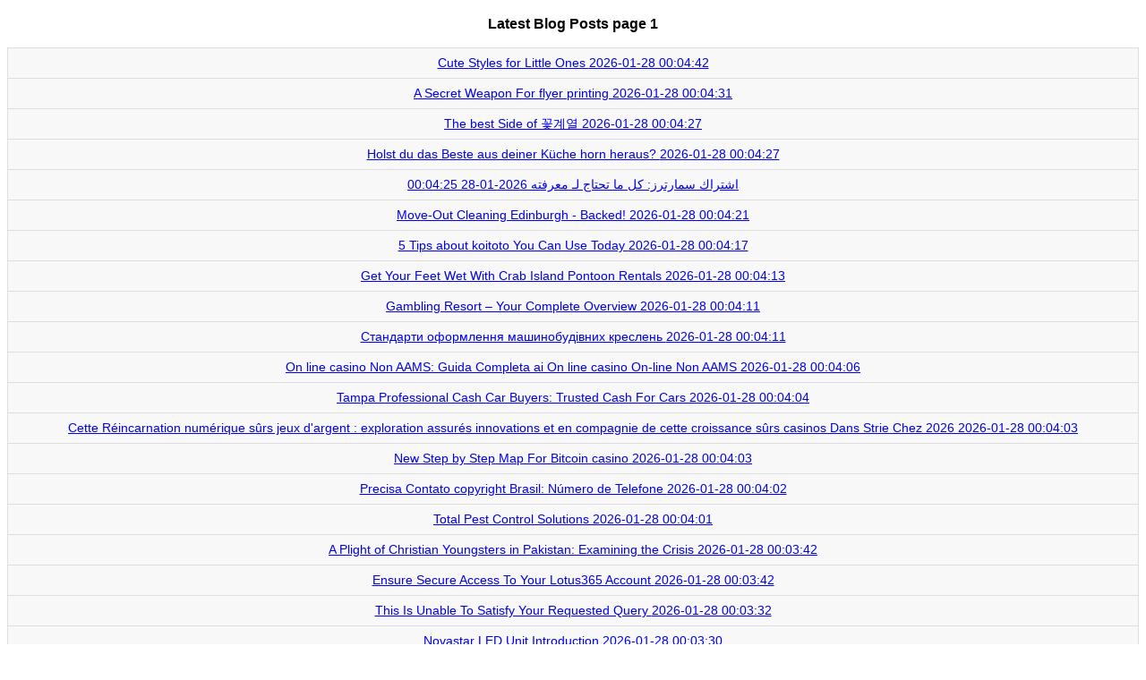

--- FILE ---
content_type: text/html; charset=UTF-8
request_url: https://thenerdsblog.com/new-posts?1
body_size: 36300
content:
<!DOCTYPE html>
<html>
<head>
<meta name="viewport" content="width=device-width, initial-scale=1.0"/>
<meta charset="utf-8">
<title>Latest Posts page 1</title>
<style>
body {
  font-family: "Open Sans", sans-serif;
  line-height: 1.25;
  font-size:14px;
}
table {
  border: 1px solid #ccc;
  border-collapse: collapse;
  margin: 0;
  padding: 0;
  width: 100%;
  table-layout: fixed;
}
table caption {
  font-size: 1.5em;
  margin: .5em 0 .75em;
}
table tr {
  background: #f8f8f8;
  border: 1px solid #ddd;
  padding: .35em;
}
table th,
table td {
  padding: .625em;
  text-align: center;
}
table th {
  font-size: .85em;
  letter-spacing: .1em;
  text-transform: uppercase;
}

@media only screen and (max-width: 500px) {
a {
  font-size:15px; /*pe mobil crestem putin fontul*/
}

  table {
    border: 0;
  }
  table caption {
    font-size: 1.3em;
  }
  table thead {
    display: none;
  }
  table tr {
    border-bottom: 3px solid #ddd;
    display: block;
    margin-bottom: .625em;
  }
  table td {
    border-bottom: 1px solid #ddd;
    display: block;
    font-size: .8em;
    text-align: right;
  }
  table td:before {
    content: attr(data-label);
    float: left;
    font-weight: bold;
    text-transform: uppercase;
  }
  table td:last-child {
    border-bottom: 0;
  }
}
</style>
</head>

<body>
<center><h3>Latest Blog Posts page 1</h3></center><table width="100%" border="1" align="center" >
  <tbody><tr><td><a href="https://izaakflhn872141.thenerdsblog.com/45715306/cute-styles-for-little-ones">Cute Styles for Little Ones  <span style="white-space: nowrap;">2026-01-28 00:04:42</span></a></td></tr><tr><td><a href="https://flyerprinting70133.thenerdsblog.com/45715305/a-secret-weapon-for-flyer-printing">A Secret Weapon For flyer printing <span style="white-space: nowrap;">2026-01-28 00:04:31</span></a></td></tr><tr><td><a href="https://fb38158.thenerdsblog.com/45715304/the-best-side-of-%EA%BD%83%EA%B3%84%EC%97%B4">The best Side of 꽃계열 <span style="white-space: nowrap;">2026-01-28 00:04:27</span></a></td></tr><tr><td><a href="https://essence93603.thenerdsblog.com/45715303/holst-du-das-beste-aus-deiner-k%C3%BCche-horn-heraus">Holst du das Beste aus deiner Küche horn heraus? <span style="white-space: nowrap;">2026-01-28 00:04:27</span></a></td></tr><tr><td><a href="https://poppyohno123002.thenerdsblog.com/45715302/%D8%A7%D8%B4%D8%AA%D8%B1%D8%A7%D9%83-%D8%B3%D9%85%D8%A7%D8%B1%D8%AA%D8%B1%D8%B2-%D9%83%D9%84-%D9%85%D8%A7-%D8%AA%D8%AD%D8%AA%D8%A7%D8%AC-%D9%84%D9%80-%D9%85%D8%B9%D8%B1%D9%81%D8%AA%D9%87">اشتراك سمارترز: كل ما تحتاج لـ معرفته <span style="white-space: nowrap;">2026-01-28 00:04:25</span></a></td></tr><tr><td><a href="https://heidigkhf190111.thenerdsblog.com/45715301/move-out-cleaning-edinburgh-backed">Move-Out Cleaning Edinburgh - Backed! <span style="white-space: nowrap;">2026-01-28 00:04:21</span></a></td></tr><tr><td><a href="https://mitolyn42675.thenerdsblog.com/45715300/5-tips-about-koitoto-you-can-use-today">5 Tips about koitoto You Can Use Today <span style="white-space: nowrap;">2026-01-28 00:04:17</span></a></td></tr><tr><td><a href="https://ellacdgz110656.thenerdsblog.com/45715299/get-your-feet-wet-with-crab-island-pontoon-rentals">Get Your Feet Wet  With Crab Island Pontoon Rentals <span style="white-space: nowrap;">2026-01-28 00:04:13</span></a></td></tr><tr><td><a href="https://ronaldrina964662.thenerdsblog.com/45715298/gambling-resort-your-complete-overview">Gambling Resort – Your Complete Overview <span style="white-space: nowrap;">2026-01-28 00:04:11</span></a></td></tr><tr><td><a href="https://minakqso879908.thenerdsblog.com/45715297/%D0%A1%D1%82%D0%B0%D0%BD%D0%B4%D0%B0%D1%80%D1%82%D0%B8-%D0%BE%D1%84%D0%BE%D1%80%D0%BC%D0%BB%D0%B5%D0%BD%D0%BD%D1%8F-%D0%BC%D0%B0%D1%88%D0%B8%D0%BD%D0%BE%D0%B1%D1%83%D0%B4%D1%96%D0%B2%D0%BD%D0%B8%D1%85-%D0%BA%D1%80%D0%B5%D1%81%D0%BB%D0%B5%D0%BD%D1%8C">Стандарти оформлення машинобудівних креслень <span style="white-space: nowrap;">2026-01-28 00:04:11</span></a></td></tr><tr><td><a href="https://cashzczze.thenerdsblog.com/45715296/on-line-casino-non-aams-guida-completa-ai-on-line-casino-on-line-non-aams">On line casino Non AAMS: Guida Completa ai On line casino On-line Non AAMS <span style="white-space: nowrap;">2026-01-28 00:04:06</span></a></td></tr><tr><td><a href="https://rebeccadoxq962188.thenerdsblog.com/45715295/tampa-professional-cash-car-buyers-trusted-cash-for-cars">Tampa Professional Cash Car Buyers: Trusted Cash For Cars <span style="white-space: nowrap;">2026-01-28 00:04:04</span></a></td></tr><tr><td><a href="https://online-florist-dubai20994.thenerdsblog.com/45715294/cette-r%C3%A9incarnation-num%C3%A9rique-s%C3%BBrs-jeux-d-argent-exploration-assur%C3%A9s-innovations-et-en-compagnie-de-cette-croissance-s%C3%BBrs-casinos-dans-strie-chez-2026">Cette Réincarnation numérique sûrs jeux d'argent : exploration assurés innovations et en compagnie de cette croissance sûrs casinos Dans Strie Chez 2026 <span style="white-space: nowrap;">2026-01-28 00:04:03</span></a></td></tr><tr><td><a href="https://brazino777-indiacom98653.thenerdsblog.com/45715293/new-step-by-step-map-for-bitcoin-casino">New Step by Step Map For Bitcoin casino <span style="white-space: nowrap;">2026-01-28 00:04:03</span></a></td></tr><tr><td><a href="https://delilahimey892294.thenerdsblog.com/45715292/precisa-contato-copyright-brasil-n%C3%BAmero-de-telefone">Precisa  Contato copyright Brasil: Número de Telefone <span style="white-space: nowrap;">2026-01-28 00:04:02</span></a></td></tr><tr><td><a href="https://stephengvcq22207.thenerdsblog.com/45715291/total-pest-control-solutions">Total Pest Control Solutions <span style="white-space: nowrap;">2026-01-28 00:04:01</span></a></td></tr><tr><td><a href="https://macieuyjt959369.thenerdsblog.com/45715290/a-plight-of-christian-youngsters-in-pakistan-examining-the-crisis">A Plight of Christian Youngsters in Pakistan: Examining the Crisis <span style="white-space: nowrap;">2026-01-28 00:03:42</span></a></td></tr><tr><td><a href="https://zoeevvx228007.thenerdsblog.com/45715289/ensure-secure-access-to-your-lotus365-account">Ensure Secure Access To Your Lotus365 Account  <span style="white-space: nowrap;">2026-01-28 00:03:42</span></a></td></tr><tr><td><a href="https://rafaelgnee016668.thenerdsblog.com/45715288/this-is-unable-to-satisfy-your-requested-query">This Is Unable To Satisfy Your Requested Query <span style="white-space: nowrap;">2026-01-28 00:03:32</span></a></td></tr><tr><td><a href="https://majawyvc622057.thenerdsblog.com/45715287/novastar-led-unit-introduction">Novastar LED Unit Introduction <span style="white-space: nowrap;">2026-01-28 00:03:30</span></a></td></tr><tr><td><a href="https://iwinclubapp33985.thenerdsblog.com/45715286/evolution-of-on-the-web-betting-inside-the-electronic-sports-period">Evolution of On the web Betting inside the Electronic Sports Period <span style="white-space: nowrap;">2026-01-28 00:03:24</span></a></td></tr><tr><td><a href="https://freshideasdigest16157.thenerdsblog.com/45715285/die-k%C3%BCche-horn-awards-das-beste-schlechteste-und-seltsamste-das-wir-gesehen-haben">Die Küche horn-Awards: Das Beste, Schlechteste und Seltsamste, das wir gesehen haben <span style="white-space: nowrap;">2026-01-28 00:03:23</span></a></td></tr><tr><td><a href="https://collinjamw76318.thenerdsblog.com/45715284/iqos-impressive-tabakerhitzer-als-choice-im-tabakladen-tabak24-shop">IQOS – Impressive Tabakerhitzer als Choice im Tabakladen Tabak24.shop <span style="white-space: nowrap;">2026-01-28 00:03:17</span></a></td></tr><tr><td><a href="https://tasneemavwu892307.thenerdsblog.com/45715283/speedy-online-car-title-cash-advances-in-mckinney-tx-loansinc-mckinney-explained">Speedy Online Car Title Cash Advances in McKinney TX - LoansInc McKinney Explained <span style="white-space: nowrap;">2026-01-28 00:03:14</span></a></td></tr><tr><td><a href="https://roblox-play10646.thenerdsblog.com/45715282/5-simple-techniques-for-residential-electricians">5 Simple Techniques For Residential Electricians <span style="white-space: nowrap;">2026-01-28 00:03:11</span></a></td></tr><tr><td><a href="https://kaitlynemja983766.thenerdsblog.com/45715281/chingboss-of-twitch">Chingboss of Twitch <span style="white-space: nowrap;">2026-01-28 00:03:11</span></a></td></tr><tr><td><a href="https://beaubysid.thenerdsblog.com/45715280/%E0%B8%84%E0%B8%B2%E0%B8%AA-%E0%B9%82%E0%B8%99%E0%B8%95-%E0%B8%B2%E0%B8%87%E0%B9%81%E0%B8%94%E0%B8%99-%E0%B8%A5-%E0%B8%99%E0%B8%A1-%E0%B8%99%E0%B8%AA-%E0%B8%97-%E0%B8%81%E0%B8%95%E0%B8%B2%E0%B9%84%E0%B8%A1-%E0%B8%A1-%E0%B8%AB%E0%B8%A2-%E0%B8%94%E0%B9%80%E0%B8%A5-%E0%B8%99%E0%B9%84%E0%B8%94-%E0%B8%97-%E0%B8%81%E0%B9%81%E0%B8%AB-%E0%B8%87">คาสิโนต่างแดน ลุ้นมันส์ทุกตาไม่มีหยุดเล่นได้ทุกแห่ง <span style="white-space: nowrap;">2026-01-28 00:02:40</span></a></td></tr><tr><td><a href="https://zaynabqoey653354.thenerdsblog.com/45715279/shorten-your-links-the-best-short-url-tools">Shorten Your Links: The Best Short URL Tools <span style="white-space: nowrap;">2026-01-28 00:02:22</span></a></td></tr><tr><td><a href="https://blaketplk043917.thenerdsblog.com/45715278/lightweight-power-exploring-carbon-fiber-electric-wheelchairs">Lightweight Power: Exploring Carbon Fiber Electric Wheelchairs <span style="white-space: nowrap;">2026-01-28 00:02:12</span></a></td></tr><tr><td><a href="https://majarglh790041.thenerdsblog.com/45715277/ledger-s-gateway">Ledger's Gateway  <span style="white-space: nowrap;">2026-01-28 00:02:12</span></a></td></tr><tr><td><a href="https://shaunasvce571561.thenerdsblog.com/45715276/ssc-stenographer-exam-pattern-syllabus-pdf-download-latest">SSC Stenographer Exam Pattern & Syllabus PDF: Download Latest <span style="white-space: nowrap;">2026-01-28 00:02:02</span></a></td></tr><tr><td><a href="https://maewxey704079.thenerdsblog.com/45715275/%ED%98%B8%EC%B9%98%EB%AF%BC-%EC%B6%9C%EC%9E%A5-%EB%A7%88%EC%82%AC%EC%A7%80-%ED%94%BC%EB%A1%9C%EB%A5%BC-%EB%82%A0%EB%A0%A4%EB%B2%84%EB%A6%AC%EB%8A%94-%EC%99%84%EB%B2%BD%ED%95%9C-%ED%9C%B4%EC%8B%9D%ED%98%B8%EC%B9%98%EB%AF%BC-%EB%A7%88%EC%82%AC%EC%A7%80-%EC%B6%9C%EC%9E%A5-%EC%99%84%EB%B2%BD%ED%95%9C-%ED%9C%B4%EC%8B%9D%EC%9C%BC%EB%A1%9C-%ED%94%BC%EB%A1%9C-%ED%9A%8C%EB%B3%B5%ED%98%B8%EC%B9%98%EB%AF%BC-%EC%B6%9C%EC%9E%A5-%EC%84%9C%EB%B9%84%EC%8A%A4-%ED%94%BC%EB%A1%9C-%ED%95%B4%EC%86%8C-%EC%99%84%EB%B2%BD-%ED%9C%B4%EC%8B%9D">호치민 출장 마사지: 피로를 날려버리는 완벽한 휴식호치민 마사지 출장: 완벽한 휴식으로 피로 회복호치민 출장 서비스: 피로 해소 완벽 휴식 <span style="white-space: nowrap;">2026-01-28 00:02:01</span></a></td></tr><tr><td><a href="https://naturalgemstone31854.thenerdsblog.com/45715274/the-ultimate-guide-to-natural-gemstone">The Ultimate Guide To Natural gemstone <span style="white-space: nowrap;">2026-01-28 00:01:55</span></a></td></tr><tr><td><a href="https://jasperlhnpm.thenerdsblog.com/45715273/salle-de-jeu-selon-droite-2026-cette-nouvelle-%C3%A8re-du-d%C3%A9lassement-immersif-alors-intelligent">Salle de jeu Selon Droite 2026 : Cette nouvelle ère du Délassement immersif alors intelligent <span style="white-space: nowrap;">2026-01-28 00:01:53</span></a></td></tr><tr><td><a href="https://larissadblp466025.thenerdsblog.com/45715272/access-your-pay-stub-online">Access Your Pay Stub Online  <span style="white-space: nowrap;">2026-01-28 00:01:50</span></a></td></tr><tr><td><a href="https://2dhentai02332.thenerdsblog.com/45715271/classic-2d-hentai-aesthetics-old-school-anime-in-adult-form">Classic 2D Hentai Aesthetics: Old-School Anime in Adult Form <span style="white-space: nowrap;">2026-01-28 00:01:33</span></a></td></tr><tr><td><a href="https://kobiubyq723012.thenerdsblog.com/45715270/%EC%9D%BC%EC%82%B0-%EC%97%85%EB%AC%B4-%EA%B3%B5%EA%B0%84-%EC%B5%9C%EC%A0%81%EC%9D%98-%EC%83%81%ED%99%A9%EC%97%90-%EB%A7%9E%EB%8A%94-%EA%B3%B5%EA%B0%84-%EC%84%A0%EC%A0%95">일산 업무 공간 최적의 상황에 맞는 공간 선정 <span style="white-space: nowrap;">2026-01-28 00:01:32</span></a></td></tr><tr><td><a href="https://breaking82581.thenerdsblog.com/45715269/casino-non-aams-guida-completa-ai-casino-on-the-internet-non-aams">Casino Non AAMS: Guida Completa ai Casino On the internet Non AAMS <span style="white-space: nowrap;">2026-01-28 00:01:26</span></a></td></tr><tr><td><a href="https://visitwebsite66655.thenerdsblog.com/45715268/the-basic-principles-of-brazino-777-casino">The Basic Principles Of Brazino 777 casino <span style="white-space: nowrap;">2026-01-28 00:01:24</span></a></td></tr><tr><td><a href="https://mattieqhxj000908.thenerdsblog.com/45715267/how-innovative-investment-approaches-are-reshaping-worldwide-investment-strategies-today">How innovative investment approaches are reshaping worldwide investment strategies today <span style="white-space: nowrap;">2026-01-28 00:01:22</span></a></td></tr><tr><td><a href="https://interior-painters-adelaid05825.thenerdsblog.com/45715266/not-known-facts-about-marketing">Not known Facts About Marketing <span style="white-space: nowrap;">2026-01-28 00:01:06</span></a></td></tr><tr><td><a href="https://breaking82581.thenerdsblog.com/45715265/casino-non-aams-guida-completa-ai-casino-on-the-net-non-aams">Casino Non AAMS: Guida Completa ai Casino On the net Non AAMS <span style="white-space: nowrap;">2026-01-28 00:00:58</span></a></td></tr><tr><td><a href="https://keziatvph324303.thenerdsblog.com/45715264/grab-yono-rummy-secure-safe-play">Grab Yono Rummy: Secure & Safe Play!  <span style="white-space: nowrap;">2026-01-28 00:00:49</span></a></td></tr><tr><td><a href="https://aliviamhsy642726.thenerdsblog.com/45715263/mobile-rubber-replacement-sheffield-fast-reliable">Mobile Rubber Replacement Sheffield - Fast & Reliable <span style="white-space: nowrap;">2026-01-28 00:00:49</span></a></td></tr><tr><td><a href="https://jasperupicu.thenerdsblog.com/45715262/welcome-to-k2-spice-online-your-trusted-k2-spice-store">Welcome to K2 Spice Online – Your Trusted K2 Spice Store <span style="white-space: nowrap;">2026-01-28 00:00:43</span></a></td></tr><tr><td><a href="https://ianohry028643.thenerdsblog.com/45715261/91-club-game-login-now">91 Club Game - Login Now <span style="white-space: nowrap;">2026-01-28 00:00:42</span></a></td></tr><tr><td><a href="https://zakariaewgw166180.thenerdsblog.com/45715260/copyright-a-star-on-the-rise">copyright: A Star on the Rise <span style="white-space: nowrap;">2026-01-28 00:00:42</span></a></td></tr><tr><td><a href="https://edwinslewo.thenerdsblog.com/45715259/about-marine-customs-agent">About Marine customs agent <span style="white-space: nowrap;">2026-01-28 00:00:35</span></a></td></tr><tr><td><a href="https://collinjamw76318.thenerdsblog.com/45715258/stopftabak-und-tabak-zum-stopfen-anleitung-vorteile-und-tipps-file%C3%BCr-sparsame-genie%C3%9Fer">Stopftabak und Tabak zum Stopfen – Anleitung, Vorteile und Tipps fileür sparsame Genießer <span style="white-space: nowrap;">2026-01-28 00:00:34</span></a></td></tr><tr><td><a href="https://johnathangtagl.thenerdsblog.com/45715257/the-best-guide-to-ways-to-increase-website-traffic-for-small-websites">The Best Guide To Ways To Increase Website Traffic For Small Websites <span style="white-space: nowrap;">2026-01-28 00:00:32</span></a></td></tr><tr><td><a href="https://mushroom-hood-inserts64196.thenerdsblog.com/45715256/5-essential-elements-for-replacement-chimney-pots">5 Essential Elements For replacement chimney pots <span style="white-space: nowrap;">2026-01-28 00:00:32</span></a></td></tr><tr><td><a href="https://majafcrq243146.thenerdsblog.com/45715255/unlock-quick-car-title-loans-authorization-in-mckinney-tx-with-loansinc-mckinney-express-results-now">Unlock Quick Car Title Loans Authorization in McKinney TX with LoansInc Mckinney - Express Results Now <span style="white-space: nowrap;">2026-01-28 00:00:23</span></a></td></tr><tr><td><a href="https://marketingstrategy34308.thenerdsblog.com/45715254/wanda-rutkiewicz-a-trailblazer-in-superior-altitude-mountaineering">Wanda Rutkiewicz: A Trailblazer in Superior-Altitude Mountaineering <span style="white-space: nowrap;">2026-01-28 00:00:20</span></a></td></tr><tr><td><a href="https://jumpstart88708.thenerdsblog.com/45715253/carrollton-towing-469-726-4067">Carrollton Towing 469-726-4067 <span style="white-space: nowrap;">2026-01-28 00:00:12</span></a></td></tr><tr><td><a href="https://mushroom-hood-inserts64196.thenerdsblog.com/45715252/replacement-chimney-pots-options">replacement chimney pots Options <span style="white-space: nowrap;">2026-01-28 00:00:05</span></a></td></tr><tr><td><a href="https://andrewpracticenotes.thenerdsblog.com/45715251/digital-signage-use-in-diverse-workplaces">Digital Signage Use in Diverse Workplaces <span style="white-space: nowrap;">2026-01-27 23:59:52</span></a></td></tr><tr><td><a href="https://henrindhk049013.thenerdsblog.com/45715250/boyutlar%C4%B1n-dans%C4%B1">Boyutların Dansı  <span style="white-space: nowrap;">2026-01-27 23:59:35</span></a></td></tr><tr><td><a href="https://hanumangarhlottery84174.thenerdsblog.com/45715249/top-latest-five-lottery-hanuman-urban-news">Top latest Five lottery hanuman Urban news <span style="white-space: nowrap;">2026-01-27 23:59:33</span></a></td></tr><tr><td><a href="https://jayajapm586550.thenerdsblog.com/45715248/elevate-your-brand-with-ai-video-marketing">Elevate Your Brand with AI Video Marketing  <span style="white-space: nowrap;">2026-01-27 23:59:31</span></a></td></tr><tr><td><a href="https://zaynnesk696336.thenerdsblog.com/45715247/prepare-for-jackpot-bliss-at-88m-casino">Prepare for Jackpot Bliss at 88m Casino <span style="white-space: nowrap;">2026-01-27 23:59:31</span></a></td></tr><tr><td><a href="https://insurancepoliciesforrenta82942.thenerdsblog.com/45715246/getting-my-understanding-insurance-assessment-a-comprehensive-guide-to-work">Getting My Understanding Insurance Assessment A Comprehensive Guide To Work <span style="white-space: nowrap;">2026-01-27 23:59:30</span></a></td></tr><tr><td><a href="https://lorijfiy501475.thenerdsblog.com/45715245/wholesale-ephedrine-powder-supreme-purity-cas-299-42-3-available-now">Wholesale Ephedrine Powder: Supreme Purity CAS 299-42-3 Available Now <span style="white-space: nowrap;">2026-01-27 23:59:30</span></a></td></tr><tr><td><a href="https://emiliolkung.thenerdsblog.com/45715244/%E0%B8%84%E0%B8%B2%E0%B8%AA-%E0%B9%82%E0%B8%99%E0%B8%88-%E0%B8%B2%E0%B8%A2%E0%B8%88%E0%B8%A3-%E0%B8%87-%E0%B9%80%E0%B8%A7-%E0%B8%9A%E0%B9%80%E0%B8%94-%E0%B8%A1%E0%B8%9E-%E0%B8%99%E0%B8%AD%E0%B8%AD%E0%B8%99%E0%B9%84%E0%B8%A5%E0%B8%99-%E0%B9%84%E0%B8%94-%E0%B9%80%E0%B8%87-%E0%B8%99%E0%B8%88%E0%B8%A3-%E0%B8%87%E0%B8%A3-%E0%B8%B3%E0%B8%A3%E0%B8%A7%E0%B8%A2%E0%B9%84%E0%B8%A7">คาสิโนจ่ายจริง เว็บเดิมพันออนไลน์ได้เงินจริงร่ำรวยไว <span style="white-space: nowrap;">2026-01-27 23:59:27</span></a></td></tr><tr><td><a href="https://troyzrgiz.thenerdsblog.com/45715243/what-exactly-is-an-estate-agent">What exactly is an Estate Agent? <span style="white-space: nowrap;">2026-01-27 23:59:21</span></a></td></tr><tr><td><a href="https://dianearqa295747.thenerdsblog.com/45715242/%EC%8B%9C%EA%B0%81-%EA%B5%90%EC%A0%95%EC%9D%98-%EC%83%88%EB%A1%9C%EC%9A%B4-%EC%A7%80%ED%8F%89-%EC%8A%A4%EB%A7%88%EC%9D%BC-%ED%94%84%EB%A1%9C%EC%99%80-%EC%8A%A4%EB%A7%88%EC%9D%BC-%EB%9D%BC%EC%8B%9D-%EB%B9%84%EA%B5%90-%EB%B6%84%EC%84%9D">시각 교정의 새로운 지평 : 스마일 프로와 스마일 라식 비교 분석 <span style="white-space: nowrap;">2026-01-27 23:59:19</span></a></td></tr><tr><td><a href="https://amaanjubl697597.thenerdsblog.com/45715241/hokiku88-sebagai-pilihan-judi-daring-terpercaya">Hokiku88 Sebagai Pilihan Judi Daring Terpercaya <span style="white-space: nowrap;">2026-01-27 23:59:16</span></a></td></tr><tr><td><a href="https://juliusx0vgs.thenerdsblog.com/45715240/a-newcomers-guide-to-slots-common-varieties-of-slot-machine-games">A Newcomers Guide to Slots - Common Varieties of Slot Machine Games <span style="white-space: nowrap;">2026-01-27 23:59:12</span></a></td></tr><tr><td><a href="https://alvinvyjs053135.thenerdsblog.com/45715239/%E7%99%BE%E5%BA%A6%E7%BD%91%E7%9B%98%E4%B8%8B%E8%BD%BD%E6%95%99%E7%A8%8B">百度网盘下载教程 <span style="white-space: nowrap;">2026-01-27 23:59:11</span></a></td></tr><tr><td><a href="https://poppynsyg614661.thenerdsblog.com/45715238/goblin-s-device-haul-offers-you-haven-t-believe">Goblin's Device Haul: Offers You Haven't Believe! <span style="white-space: nowrap;">2026-01-27 23:59:11</span></a></td></tr><tr><td><a href="https://joyceaick841289.thenerdsblog.com/45715237/ultimate-handbook-on-car-title-loans-in-the-plano-mckinney-area-via-loansinc-mckinney">Ultimate Handbook on Car Title Loans in The Plano-McKinney Area via LoansInc McKinney <span style="white-space: nowrap;">2026-01-27 23:59:02</span></a></td></tr><tr><td><a href="https://bushravcdm458306.thenerdsblog.com/45715236/pesquisa-registrada-no-tse-do-canal-meio-usando-voto-de-modo-a-presidente-ser%C3%81-1%C2%AA-a-ser-divulgada-em-2026">PESQUISA REGISTRADA NO TSE DO CANAL MEIO usando VOTO de modo a PRESIDENTE SERÁ 1ª A SER DIVULGADA EM 2026 <span style="white-space: nowrap;">2026-01-27 23:59:01</span></a></td></tr><tr><td><a href="https://jaidenheoz849261.thenerdsblog.com/45715235/personal-injury-attorney-in-yonkers-ny">Personal Injury Attorney in Yonkers, NY <span style="white-space: nowrap;">2026-01-27 23:58:54</span></a></td></tr><tr><td><a href="https://patriotgoldcost44322.thenerdsblog.com/45715234/about-what-we-offer">About What we offer <span style="white-space: nowrap;">2026-01-27 23:58:45</span></a></td></tr><tr><td><a href="https://sachinhsqr922637.thenerdsblog.com/45715233/luxury-oasis-amidst-medan-s-urban-buzz">Luxury Oasis Amidst Medan's Urban Buzz <span style="white-space: nowrap;">2026-01-27 23:58:42</span></a></td></tr><tr><td><a href="https://alyssanswx122894.thenerdsblog.com/45715232/wide-open-trigger-for-sale-fast-reset-ar-trigger">Wide Open Trigger for Sale | Fast Reset AR Trigger <span style="white-space: nowrap;">2026-01-27 23:58:40</span></a></td></tr><tr><td><a href="https://donate-a-car57764.thenerdsblog.com/45715231/car-donation-fort-walton-beach-fl">Car Donation Fort Walton Beach FL <span style="white-space: nowrap;">2026-01-27 23:58:38</span></a></td></tr><tr><td><a href="https://martinaljdi787519.thenerdsblog.com/45715230/careers-where-human-touch-still-reigns-supreme">Careers Where Human Touch Still Reigns Supreme <span style="white-space: nowrap;">2026-01-27 23:58:33</span></a></td></tr><tr><td><a href="https://probonolegalaidpakistan85308.thenerdsblog.com/45715229/detailed-notes-on-drop-old-clothes-near-me">Detailed Notes on drop old clothes near me <span style="white-space: nowrap;">2026-01-27 23:58:22</span></a></td></tr><tr><td><a href="https://collinjamw76318.thenerdsblog.com/45715228/g%C3%BCnstige-zigaretten-preiswert-genie%C3%9Fen-mit-tabak24-store">günstige Zigaretten – Preiswert genießen mit Tabak24.store <span style="white-space: nowrap;">2026-01-27 23:58:22</span></a></td></tr><tr><td><a href="https://mariyahtgzz988328.thenerdsblog.com/45715227/benefits-of-energy-vibe-patches">Benefits of Energy Vibe Patches <span style="white-space: nowrap;">2026-01-27 23:58:21</span></a></td></tr><tr><td><a href="https://frasermxwt628948.thenerdsblog.com/45715226/luxury-transportation-for-life-s-most-important-moments">Luxury Transportation for Life’s Most Important Moments <span style="white-space: nowrap;">2026-01-27 23:58:10</span></a></td></tr><tr><td><a href="https://mohamadhrdk841948.thenerdsblog.com/45715225/relied-on-local-solutions-from-level-2-electrician-sydney">Relied On Local Solutions From Level 2 Electrician Sydney <span style="white-space: nowrap;">2026-01-27 23:58:00</span></a></td></tr><tr><td><a href="https://harmonyvngy356688.thenerdsblog.com/45715224/unlocking-his-desire">Unlocking His Desire  <span style="white-space: nowrap;">2026-01-27 23:57:41</span></a></td></tr><tr><td><a href="https://cormacvmjk172736.thenerdsblog.com/45715223/%E0%B9%80%E0%B8%81%E0%B8%A1%E0%B8%AA%E0%B8%A5-%E0%B8%AD%E0%B8%95%E0%B9%81%E0%B8%88-%E0%B8%84%E0%B8%9E%E0%B8%AD%E0%B8%95">เกมสล็อตแจ็คพอต <span style="white-space: nowrap;">2026-01-27 23:57:41</span></a></td></tr><tr><td><a href="https://joyceeonh413641.thenerdsblog.com/45715222/begin-using-lookcam-app-instructions-for-new-users">Begin Using LookCam App Instructions for New Users <span style="white-space: nowrap;">2026-01-27 23:57:40</span></a></td></tr><tr><td><a href="https://jonaspvho898716.thenerdsblog.com/45715221/exquisite-kilt-making-in-the-usa">Exquisite Kilt Making in the USA  <span style="white-space: nowrap;">2026-01-27 23:57:40</span></a></td></tr><tr><td><a href="https://austroporno42963.thenerdsblog.com/45715220/hammerhartes-hardcorevideo-mit-frivoler-nachbarin">Hammerhartes Hardcorevideo mit frivoler Nachbarin <span style="white-space: nowrap;">2026-01-27 23:57:36</span></a></td></tr><tr><td><a href="https://jadapvkt600470.thenerdsblog.com/45715219/top-uk-supplier">Top UK Supplier <span style="white-space: nowrap;">2026-01-27 23:57:34</span></a></td></tr><tr><td><a href="https://graysoneqwr412971.thenerdsblog.com/45715218/dirt-bike-domination-your-ultimate-guide">Dirt Bike Domination: Your Ultimate Guide <span style="white-space: nowrap;">2026-01-27 23:57:33</span></a></td></tr><tr><td><a href="https://umairvmep489256.thenerdsblog.com/45715217/maximize-your-business-with-a-premier-digital-marketing-agency-in-atlanta">Maximize Your Business with a Premier Digital Marketing Agency in Atlanta  <span style="white-space: nowrap;">2026-01-27 23:57:32</span></a></td></tr><tr><td><a href="https://jaidenheoz849261.thenerdsblog.com/45715216/personal-injury-attorney-in-yonkers-ny">Personal Injury Attorney in Yonkers, NY <span style="white-space: nowrap;">2026-01-27 23:57:24</span></a></td></tr><tr><td><a href="https://los-angeles-web-design42962.thenerdsblog.com/45715215/los-angeles-web-design">LOS ANGELES WEB DESIGN <span style="white-space: nowrap;">2026-01-27 23:57:18</span></a></td></tr><tr><td><a href="https://freelancewebdesigner06384.thenerdsblog.com/45715214/5-tips-about-koitoto-you-can-use-today">5 Tips about koitoto You Can Use Today <span style="white-space: nowrap;">2026-01-27 23:57:14</span></a></td></tr><tr><td><a href="https://lilianafiv186036.thenerdsblog.com/45715213/personalized-enamel-mugs-design-your-unique-souvenir">Personalized Enamel Mugs: Design Your Unique Souvenir <span style="white-space: nowrap;">2026-01-27 23:57:13</span></a></td></tr><tr><td><a href="https://amberxnka427852.thenerdsblog.com/45715212/fiduciaire-montr%C3%A9us-your-business-partner">Fiduciaire Montréus: Your Business Partner  <span style="white-space: nowrap;">2026-01-27 23:57:11</span></a></td></tr><tr><td><a href="https://wheretobuyfrozenchickenin53074.thenerdsblog.com/45715211/about-buy-frozen-chicken-breast-online">About buy frozen chicken breast online <span style="white-space: nowrap;">2026-01-27 23:57:03</span></a></td></tr><tr><td><a href="https://troy88n53.thenerdsblog.com/45715210/un-impartiale-vue-de-casino-en-ligne-argent-r%C3%A9el">Un impartiale Vue de casino en ligne argent réel <span style="white-space: nowrap;">2026-01-27 23:56:46</span></a></td></tr><tr><td><a href="https://collinjamw76318.thenerdsblog.com/45715209/glo-moderne-genusskultur-im-tabakladen-tabak24-store-entdecken">glo – Moderne Genusskultur im Tabakladen Tabak24.store entdecken <span style="white-space: nowrap;">2026-01-27 23:56:43</span></a></td></tr><tr><td><a href="https://maecinr068810.thenerdsblog.com/45715208/your-local-joondalup-expert">Your Local Joondalup Expert  <span style="white-space: nowrap;">2026-01-27 23:56:42</span></a></td></tr><tr><td><a href="https://pornofilm17147.thenerdsblog.com/45715207/geschmackvolles-xxx-video-mit-feuchter-woman">Geschmackvolles XXX Video mit feuchter Woman <span style="white-space: nowrap;">2026-01-27 23:56:34</span></a></td></tr><tr><td><a href="https://myajhvt336194.thenerdsblog.com/45715206/%E8%B0%B7%E6%AD%8C%E5%B9%BF%E5%91%8A%E6%B3%A8%E5%86%8C-%E5%88%9D%E5%AD%A6%E8%80%85%E6%8C%87%E5%8D%97">谷歌广告注册：初学者指南 <span style="white-space: nowrap;">2026-01-27 23:56:32</span></a></td></tr><tr><td><a href="https://caoimhepskr737009.thenerdsblog.com/45715205/beat-the-heat-ducted-air-conditioning-set-up-costs-in-sydney">Beat the Heat: Ducted Air Conditioning Set Up Costs in Sydney <span style="white-space: nowrap;">2026-01-27 23:56:30</span></a></td></tr><tr><td><a href="https://pornofilm17147.thenerdsblog.com/45715204/sexgeiles-escortgirl-wird-vom-stiefbruder-knallhart-durchgebumst">Sexgeiles Escortgirl wird vom Stiefbruder knallhart durchgebumst <span style="white-space: nowrap;">2026-01-27 23:56:26</span></a></td></tr><tr><td><a href="https://deborahndhz268184.thenerdsblog.com/45715203/safety-fence-spigot-setup-fixing">Safety Fence Spigot Setup & Fixing <span style="white-space: nowrap;">2026-01-27 23:56:24</span></a></td></tr><tr><td><a href="https://cruzpkdvn.thenerdsblog.com/45715202/not-known-facts-about-cost-to-import-car-to-spain-from-outside-eu">Not known Facts About cost to import car to Spain from outside EU <span style="white-space: nowrap;">2026-01-27 23:56:21</span></a></td></tr><tr><td><a href="https://16813579.thenerdsblog.com/45715201/bet-with-teddy-the-ultimate-guide-to-betting">Bet with Teddy : The Ultimate Guide to Betting <span style="white-space: nowrap;">2026-01-27 23:56:15</span></a></td></tr><tr><td><a href="https://gunnervndvl.thenerdsblog.com/45715200/tabulose-pornostars-beim-gev-ouml-gelt-werden">Tabulose Pornostars beim gev&ouml;gelt werden <span style="white-space: nowrap;">2026-01-27 23:56:13</span></a></td></tr><tr><td><a href="https://mariahaklw493287.thenerdsblog.com/45715199/prediksi-sydney-hari-ini"> prediksi sydney hari ini <span style="white-space: nowrap;">2026-01-27 23:56:02</span></a></td></tr><tr><td><a href="https://katrinaczug606771.thenerdsblog.com/45715198/wheel-woes-we-come-to-you">Wheel Woes? We Come To You! <span style="white-space: nowrap;">2026-01-27 23:56:02</span></a></td></tr><tr><td><a href="https://liviaqgpc567438.thenerdsblog.com/45715197/knowing-chartered-jet-costs-how-to-expect">Knowing Chartered Jet Costs: How to Expect <span style="white-space: nowrap;">2026-01-27 23:56:02</span></a></td></tr><tr><td><a href="https://teganuzrg660378.thenerdsblog.com/45715196/el-mejor-estetoscopio-y-suministros-m%C3%A9dicos-compre-en-dismedic-levante-hoy">El mejor estetoscopio y suministros médicos – Compre en Dismedic Levante hoy <span style="white-space: nowrap;">2026-01-27 23:56:02</span></a></td></tr><tr><td><a href="https://freeporno90134.thenerdsblog.com/45715195/geiles-amateurluder-wird-von-der-freundin-gnadenlos-durchgebumst">Geiles Amateurluder wird von der Freundin gnadenlos durchgebumst <span style="white-space: nowrap;">2026-01-27 23:56:02</span></a></td></tr><tr><td><a href="https://freeporno90134.thenerdsblog.com/45715194/hemmungsloses-teenyluder-wird-auf-dem-k-uuml-chentisch-schonungslos-durchgebumst">Hemmungsloses Teenyluder wird auf dem K&uuml;chentisch schonungslos durchgebumst <span style="white-space: nowrap;">2026-01-27 23:55:59</span></a></td></tr><tr><td><a href="https://jaidenheoz849261.thenerdsblog.com/45715193/personal-injury-attorney-in-yonkers-ny">Personal Injury Attorney in Yonkers, NY <span style="white-space: nowrap;">2026-01-27 23:55:58</span></a></td></tr><tr><td><a href="https://lucytcuq777441.thenerdsblog.com/45715192/addressing-ai-fabrications">        Addressing AI Fabrications <span style="white-space: nowrap;">2026-01-27 23:55:53</span></a></td></tr><tr><td><a href="https://devinopnli.thenerdsblog.com/45715191/need-27-cash-today-no-credit-check-loans">Need $27 Cash Today: No Credit Check Loans <span style="white-space: nowrap;">2026-01-27 23:55:44</span></a></td></tr><tr><td><a href="https://franciscoeariz.thenerdsblog.com/45715190/%E0%B8%AA%E0%B8%A1-%E0%B8%84%E0%B8%A3%E0%B8%84%E0%B8%B2%E0%B8%AA-%E0%B9%82%E0%B8%99-%E0%B8%A3%E0%B8%B0%E0%B8%9A%E0%B8%9A%E0%B8%81%E0%B8%B2%E0%B8%A3%E0%B8%84%E0%B8%A5-%E0%B8%87%E0%B8%97-%E0%B8%9B%E0%B8%A5%E0%B8%AD%E0%B8%94%E0%B8%A0-%E0%B8%A2%E0%B9%81%E0%B8%A5%E0%B8%B0%E0%B8%81-%E0%B9%80%E0%B8%A3-%E0%B8%A7">สมัครคาสิโน ระบบการคลังที่ปลอดภัยและก็เร็ว <span style="white-space: nowrap;">2026-01-27 23:55:42</span></a></td></tr><tr><td><a href="https://jadafibc861398.thenerdsblog.com/45715189/energy-vibe-patches-soothing-mood">Energy Vibe Patches: Soothing Mood <span style="white-space: nowrap;">2026-01-27 23:55:41</span></a></td></tr><tr><td><a href="https://setholiea.thenerdsblog.com/45715188/uners-auml-ttliches-biest-wird-im-bett-unbarmherzig-gebumst">Uners&auml;ttliches Biest wird im Bett unbarmherzig gebumst <span style="white-space: nowrap;">2026-01-27 23:55:37</span></a></td></tr><tr><td><a href="https://simoneotxa.thenerdsblog.com/45715187/the-definitive-guide-to-ai-powered-back-office-automation">The Definitive Guide to AI-powered back office automation <span style="white-space: nowrap;">2026-01-27 23:55:37</span></a></td></tr><tr><td><a href="https://setholiea.thenerdsblog.com/45715186/hei-szlig-e-types-k-ouml-nnen-v-ouml-geln">Hei&szlig;e Types k&ouml;nnen v&ouml;geln <span style="white-space: nowrap;">2026-01-27 23:55:36</span></a></td></tr><tr><td><a href="https://victoramfl170913.thenerdsblog.com/45715185/%E0%B8%81%E0%B8%B2%E0%B8%A3%E0%B8%A3-%E0%B8%9A%E0%B9%84%E0%B8%A5%E0%B8%84-%E0%B9%80%E0%B8%84%E0%B8%A5-%E0%B8%94%E0%B8%A5-%E0%B8%9A-%E0%B8%84%E0%B8%A7%E0%B8%B2%E0%B8%A1%E0%B9%80%E0%B8%9B-%E0%B8%99%E0%B8%97-%E0%B8%A3-%E0%B8%88-%E0%B8%81-%E0%B8%9A%E0%B8%99%E0%B9%82%E0%B8%8B%E0%B9%80%E0%B8%8A-%E0%B8%A2%E0%B8%A5">การรับไลค์ : เคล็ดลับ ความเป็นที่รู้จัก บนโซเชียล <span style="white-space: nowrap;">2026-01-27 23:55:30</span></a></td></tr><tr><td><a href="https://website-design-for-contra36108.thenerdsblog.com/45715184/fritz-wiessner-a-pioneer-of-yank-climbing-and-himalayan-exploration">Fritz Wiessner: A Pioneer of yank Climbing and Himalayan Exploration <span style="white-space: nowrap;">2026-01-27 23:55:29</span></a></td></tr><tr><td><a href="https://franciscoeariz.thenerdsblog.com/45715183/%E0%B9%80%E0%B8%A7-%E0%B8%9A%E0%B9%84%E0%B8%8B%E0%B8%95-%E0%B8%84%E0%B8%B2%E0%B8%AA-%E0%B9%82%E0%B8%99%E0%B9%81%E0%B8%97-100-%E0%B9%80%E0%B8%94-%E0%B8%A1%E0%B8%9E-%E0%B8%99%E0%B8%87-%E0%B8%B2%E0%B8%A2%E0%B9%80%E0%B8%81%E0%B8%A1%E0%B9%83%E0%B8%AB%E0%B8%A1-%E0%B8%A5-%E0%B8%99%E0%B8%87-%E0%B8%B2%E0%B8%A2%E0%B9%81%E0%B8%95%E0%B8%81%E0%B8%AB%E0%B8%99-%E0%B8%81">เว็บไซต์คาสิโนแท้100% เดิมพันง่ายเกมใหม่ลุ้นง่ายแตกหนัก <span style="white-space: nowrap;">2026-01-27 23:55:16</span></a></td></tr><tr><td><a href="https://sairauvwp241449.thenerdsblog.com/45715182/h1-%E0%B8%81%E0%B8%A5-%E0%B8%A1-%E0%B9%80%E0%B8%84%E0%B8%A3%E0%B8%94-%E0%B8%95-%E0%B8%9F%E0%B8%A3-%E0%B9%84%E0%B8%A1-%E0%B8%95-%E0%B8%AD%E0%B8%87-%E0%B9%81%E0%B8%8A%E0%B8%A3-%E0%B9%80%E0%B8%97%E0%B8%A3%E0%B8%99%E0%B8%94-%E0%B9%83%E0%B8%AB%E0%B8%A1-%E0%B8%82%E0%B8%AD%E0%B8%87%E0%B8%99-%E0%B8%81%E0%B9%80%E0%B8%94-%E0%B8%A1%E0%B8%9E-%E0%B8%99-%E0%B8%84%E0%B8%AD%E0%B8%A1%E0%B8%A1-%E0%B8%99-%E0%B8%95-%E0%B8%A5-%E0%B8%9A%E0%B9%81%E0%B8%9A%E0%B8%9A%E0%B8%AA-%E0%B8%A7%E0%B8%99%E0%B8%95-%E0%B8%A7-h1"><h1>กลุ่ม เครดิต ฟรี ไม่ ต้อง แชร์: เทรนด์ใหม่ของนักเดิมพัน คอมมูนิตี้ลับแบบส่วนตัว</h1> <span style="white-space: nowrap;">2026-01-27 23:55:14</span></a></td></tr><tr><td><a href="https://zayndmbt913019.thenerdsblog.com/45715181/discovering-df999-the-quest-beyond-its-unknown">Discovering DF999: The Quest Beyond Its Unknown <span style="white-space: nowrap;">2026-01-27 23:55:10</span></a></td></tr><tr><td><a href="https://sex-filme35679.thenerdsblog.com/45715180/hei-szlig-e-blondine-will-ficken">Hei&szlig;e Blondine will ficken <span style="white-space: nowrap;">2026-01-27 23:55:06</span></a></td></tr><tr><td><a href="https://mariamzlfz558833.thenerdsblog.com/45715179/%D8%B1%D8%AD%D9%84%D8%A7%D8%AA-%D8%B9%D9%85%D8%B1%D8%A9-%D9%85%D9%86-%D8%A7%D9%84%D8%B1%D9%8A%D8%A7%D8%B6-%D8%B3%D8%A8%D9%84-%D8%A7%D9%84%D8%B1%D8%A7%D8%AD%D8%A9-%D9%88%D8%A7%D9%84%D8%B3%D9%87%D9%88%D9%84%D8%A9">رحلات عمرة من الرياض: سبل الراحة والسهولة <span style="white-space: nowrap;">2026-01-27 23:55:02</span></a></td></tr><tr><td><a href="https://katrinajikn951885.thenerdsblog.com/45715178/get-instant-money-with-auto-loans-in-mckinney-tx-loansinc-north-texas-reviews-how-to-landing-approved-today">Get Instant Money with Auto Loans in McKinney TX - LoansInc North Texas Reviews How to Landing Approved Today <span style="white-space: nowrap;">2026-01-27 23:54:45</span></a></td></tr><tr><td><a href="https://meilleur-casino-en-ligne98271.thenerdsblog.com/45715177/not-known-facts-about-casino-en-ligne">Not known Facts About casino en ligne <span style="white-space: nowrap;">2026-01-27 23:54:45</span></a></td></tr><tr><td><a href="https://alberthgid200369.thenerdsblog.com/45715176/leland-auto-glass-the-leading-expert-for-windshield-service">Leland Auto Glass: The Leading Expert for Windshield Service <span style="white-space: nowrap;">2026-01-27 23:54:40</span></a></td></tr><tr><td><a href="https://freelancewebdesigner06384.thenerdsblog.com/45715175/an-unbiased-view-of-slot-online">An Unbiased View of slot online <span style="white-space: nowrap;">2026-01-27 23:54:30</span></a></td></tr><tr><td><a href="https://jemimahkgj910527.thenerdsblog.com/45715174/mulai-petualangan-bermain-baru">Mulai Petualangan Bermain Baru <span style="white-space: nowrap;">2026-01-27 23:54:30</span></a></td></tr><tr><td><a href="https://juliusjfrel.thenerdsblog.com/45715173/wanda-rutkiewicz-a-trailblazer-in-women-s-mountaineering">Wanda Rutkiewicz: A Trailblazer in Women’s Mountaineering <span style="white-space: nowrap;">2026-01-27 23:54:29</span></a></td></tr><tr><td><a href="https://red1688mobi37148.thenerdsblog.com/45715172/%E0%B8%9B%E0%B8%B2%E0%B8%81%E0%B8%97%E0%B8%B2%E0%B8%87%E0%B9%80%E0%B8%82-%E0%B8%B2%E0%B9%80%E0%B8%A5-%E0%B8%99%E0%B8%84%E0%B8%B2%E0%B8%AA-%E0%B9%82%E0%B8%99-%E0%B9%80%E0%B8%81%E0%B8%A1%E0%B8%9E%E0%B8%99-%E0%B8%99%E0%B9%81%E0%B8%95%E0%B8%81%E0%B8%AB%E0%B8%99-%E0%B8%81%E0%B8%AA%E0%B8%B2%E0%B8%A2%E0%B8%97%E0%B8%B3%E0%B9%80%E0%B8%87-%E0%B8%99%E0%B9%80%E0%B8%A5-%E0%B8%99%E0%B8%9F%E0%B8%A3">ปากทางเข้าเล่นคาสิโน เกมพนันแตกหนักสายทำเงินเล่นฟรี <span style="white-space: nowrap;">2026-01-27 23:54:29</span></a></td></tr><tr><td><a href="https://juliusjfrel.thenerdsblog.com/45715171/fritz-wiessner-the-trailblazer-of-yankee-climbing-and-himalayan-exploration">Fritz Wiessner: The Trailblazer of yankee Climbing and Himalayan Exploration <span style="white-space: nowrap;">2026-01-27 23:54:27</span></a></td></tr><tr><td><a href="https://sergiokzxb333200.thenerdsblog.com/45715170/personal-injury-attorney-in-yonkers-ny">Personal Injury Attorney in Yonkers, NY <span style="white-space: nowrap;">2026-01-27 23:54:25</span></a></td></tr><tr><td><a href="https://fanniezvna533548.thenerdsblog.com/45715169/%E6%82%A8%E7%9A%84%E6%95%B0%E5%AD%97%E5%AE%88%E6%8A%A4%E8%80%85-%E6%82%A8%E7%9A%84%E6%95%B0%E5%AD%97%E7%94%9F%E6%B4%BB%E5%AE%88%E6%8A%A4%E8%80%85">您的数字守护者：您的数字生活守护者  <span style="white-space: nowrap;">2026-01-27 23:54:24</span></a></td></tr><tr><td><a href="https://gratisporno95048.thenerdsblog.com/45715168/versaute-fotze-will-rollenspiel">Versaute Fotze will Rollenspiel <span style="white-space: nowrap;">2026-01-27 23:54:16</span></a></td></tr><tr><td><a href="https://jasperehhhh.thenerdsblog.com/45715167/not-known-factual-statements-about-slot777">Not known Factual Statements About slot777 <span style="white-space: nowrap;">2026-01-27 23:54:08</span></a></td></tr><tr><td><a href="https://beau444iz.thenerdsblog.com/45715166/%E0%B9%80%E0%B8%97%E0%B8%84%E0%B8%99-%E0%B8%84%E0%B9%81%E0%B8%97%E0%B8%87%E0%B8%9A%E0%B8%AD%E0%B8%A5%E0%B9%81%E0%B8%AE%E0%B8%99%E0%B8%94-%E0%B9%81%E0%B8%84%E0%B8%9B%E0%B9%83%E0%B8%AB-%E0%B9%84%E0%B8%94-%E0%B8%9C%E0%B8%A5%E0%B8%88%E0%B8%A3-%E0%B8%87-%E0%B8%A7-%E0%B9%80%E0%B8%84%E0%B8%A3%E0%B8%B2%E0%B8%B0%E0%B8%AB-%E0%B8%9F%E0%B8%AD%E0%B8%A3-%E0%B8%A1%E0%B9%81%E0%B8%A5%E0%B8%B0%E0%B8%A3%E0%B8%B2%E0%B8%84%E0%B8%B2%E0%B8%9A%E0%B8%AD%E0%B8%A5%E0%B9%84%E0%B8%AB%E0%B8%A5%E0%B9%81%E0%B8%9A%E0%B8%9A%E0%B9%81%E0%B8%A1-%E0%B8%99%E0%B8%A2%E0%B8%B3">เทคนิคแทงบอลแฮนดิแคปให้ได้ผลจริง วิเคราะห์ฟอร์มและราคาบอลไหลแบบแม่นยำ <span style="white-space: nowrap;">2026-01-27 23:54:05</span></a></td></tr><tr><td><a href="https://gratisporno95048.thenerdsblog.com/45715165/hei-szlig-e-fotze-steht-auf-knallhartes-ficken">Hei&szlig;e Fotze steht auf knallhartes ficken <span style="white-space: nowrap;">2026-01-27 23:54:04</span></a></td></tr><tr><td><a href="https://qasimovli799285.thenerdsblog.com/45715164/selecting-leading-fit-interior-companies-in-the-uae">Selecting Leading Fit Interior Companies in the UAE <span style="white-space: nowrap;">2026-01-27 23:53:50</span></a></td></tr><tr><td><a href="https://gustavo-woltmann53186.thenerdsblog.com/45715163/how-espresso-cultures-define-towns-by-gus-woltmann">How Espresso Cultures Define Towns By Gus Woltmann <span style="white-space: nowrap;">2026-01-27 23:53:44</span></a></td></tr><tr><td><a href="https://keirannzwy416876.thenerdsblog.com/45715162/dhl-express-in-lahore">DHL Express in Lahore  <span style="white-space: nowrap;">2026-01-27 23:53:39</span></a></td></tr><tr><td><a href="https://finance16047.thenerdsblog.com/45715161/on-line-casino-non-aams-guida-completa-ai-on-line-casino-online-non-aams">On line casino Non AAMS: Guida Completa ai On line casino Online Non AAMS <span style="white-space: nowrap;">2026-01-27 23:53:38</span></a></td></tr><tr><td><a href="https://match4409864.thenerdsblog.com/45715160/the-beautiful-lie-how-just-one-fake-match-uncovered-the-rot-in-modern-day-football">The Beautiful Lie: How just one Fake Match Uncovered the Rot in Modern-day Football <span style="white-space: nowrap;">2026-01-27 23:53:22</span></a></td></tr><tr><td><a href="https://sergiokzxb333200.thenerdsblog.com/45715159/personal-injury-attorney-in-yonkers-ny">Personal Injury Attorney in Yonkers, NY <span style="white-space: nowrap;">2026-01-27 23:52:44</span></a></td></tr><tr><td><a href="https://elliotmqhb013589.thenerdsblog.com/45715158/car-accident-lawyer-in-queens-ny">Car Accident Lawyer in Queens, NY <span style="white-space: nowrap;">2026-01-27 23:52:39</span></a></td></tr><tr><td><a href="https://anitauuuk171569.thenerdsblog.com/45715157/unique-container-homes-for-sale-in-the-uk">Unique Container Homes For Sale in the UK  <span style="white-space: nowrap;">2026-01-27 23:52:32</span></a></td></tr><tr><td><a href="https://finance16047.thenerdsblog.com/45715156/casino-non-aams-guida-completa-ai-siti-di-gioco-on-line">Casino Non AAMS Guida Completa ai Siti di Gioco On-line <span style="white-space: nowrap;">2026-01-27 23:52:32</span></a></td></tr><tr><td><a href="https://website-design-for-contra36108.thenerdsblog.com/45715155/fritz-wiessner-the-father-of-yankee-rock-climbing-and-himalayan-pioneer">Fritz Wiessner: The Father of yankee Rock Climbing and Himalayan Pioneer <span style="white-space: nowrap;">2026-01-27 23:52:29</span></a></td></tr><tr><td><a href="https://allslot365me37036.thenerdsblog.com/45715154/%E0%B8%84%E0%B8%B2%E0%B8%AA-%E0%B9%82%E0%B8%99%E0%B8%AD%E0%B8%AD%E0%B8%99%E0%B9%84%E0%B8%A5%E0%B8%99-%E0%B9%80%E0%B8%A7-%E0%B8%9A%E0%B9%84%E0%B8%8B%E0%B8%95-%E0%B8%95%E0%B8%A3%E0%B8%87-%E0%B8%9E%E0%B8%99-%E0%B8%99%E0%B8%AA%E0%B8%99-%E0%B8%81%E0%B8%AA%E0%B8%99%E0%B8%B2%E0%B8%99%E0%B8%AA%E0%B8%B2%E0%B8%A2%E0%B9%80%E0%B8%AA-%E0%B8%A2%E0%B8%87%E0%B8%88%E0%B8%B3%E0%B8%95-%E0%B8%AD%E0%B8%87%E0%B8%88-%E0%B8%94">คาสิโนออนไลน์เว็บไซต์ตรง พนันสนุกสนานสายเสี่ยงจำต้องจัด <span style="white-space: nowrap;">2026-01-27 23:52:29</span></a></td></tr><tr><td><a href="https://cecilyholw719213.thenerdsblog.com/45715153/natural-fiber-for-home-entryways">Natural Fiber for Home Entryways <span style="white-space: nowrap;">2026-01-27 23:52:22</span></a></td></tr><tr><td><a href="https://tamzinqdpd145038.thenerdsblog.com/45715152/unlock-video-editing-with-free-capcut-download-tutorial-guide">Unlock Video Editing with Free CapCut: Download & Tutorial Guide <span style="white-space: nowrap;">2026-01-27 23:52:13</span></a></td></tr><tr><td><a href="https://rebeccafgll432360.thenerdsblog.com/45715151/dell-laptop-in-pondicherry">Dell Laptop in Pondicherry  <span style="white-space: nowrap;">2026-01-27 23:52:13</span></a></td></tr><tr><td><a href="https://cesar00j32.thenerdsblog.com/45715150/considerations-to-know-about-casino-en-ligne">Considerations To Know About casino en ligne <span style="white-space: nowrap;">2026-01-27 23:52:09</span></a></td></tr><tr><td><a href="https://marketingconsulting03580.thenerdsblog.com/45715149/fritz-wiessner-pioneer-of-american-rock-climbing">Fritz Wiessner: Pioneer of American Rock Climbing <span style="white-space: nowrap;">2026-01-27 23:52:01</span></a></td></tr><tr><td><a href="https://gunnerqronk.thenerdsblog.com/45715148/h1-how-come-restaurant-rock-sweets-still-make-sense-for-dining-establishments-h1"><h1>How Come Restaurant Rock Sweets Still Make Sense for Dining Establishments</h1> <span style="white-space: nowrap;">2026-01-27 23:51:56</span></a></td></tr><tr><td><a href="https://cashdjoxf.thenerdsblog.com/45715147/5-dicas-sobre-croch%C3%AA-na-moda-mundial-voc%C3%AA-pode-usar-hoje">5 dicas sobre Crochê na moda mundial você pode usar hoje <span style="white-space: nowrap;">2026-01-27 23:51:47</span></a></td></tr><tr><td><a href="https://website-design-for-contra36108.thenerdsblog.com/45715146/fritz-wiessner-a-trailblazer-of-yankee-climbing-and-himalayan-exploration">Fritz Wiessner: A Trailblazer of yankee Climbing and Himalayan Exploration <span style="white-space: nowrap;">2026-01-27 23:51:36</span></a></td></tr><tr><td><a href="https://prestonhmyw545808.thenerdsblog.com/45715145/atlas-pro-la-solution-iptv-de-r%C3%A9f%C3%A9rence-pour-une-exp%C3%A9rience-tv-premium">Atlas Pro : la solution IPTV de référence pour une expérience TV premium <span style="white-space: nowrap;">2026-01-27 23:51:34</span></a></td></tr><tr><td><a href="https://tysonarddd.thenerdsblog.com/45715144/little-known-facts-about-a%E7%89%87">Little Known Facts About A片. <span style="white-space: nowrap;">2026-01-27 23:51:26</span></a></td></tr><tr><td><a href="https://marleynokq595842.thenerdsblog.com/45715143/embrace-your-ace-ultra-premium-today">Embrace Your Ace Ultra Premium Today  <span style="white-space: nowrap;">2026-01-27 23:51:13</span></a></td></tr><tr><td><a href="https://marketingconsulting03580.thenerdsblog.com/45715142/simon-yates-the-mountaineer-who-produced-the-toughest-get-in-touch-with">Simon Yates: The Mountaineer Who Produced the Toughest Get in touch with <span style="white-space: nowrap;">2026-01-27 23:51:08</span></a></td></tr><tr><td><a href="https://milo555-biz31964.thenerdsblog.com/45715141/%E0%B8%84-%E0%B8%B2%E0%B8%A2%E0%B8%AA%E0%B8%A5-%E0%B8%AD%E0%B8%95%E0%B8%95-%E0%B8%B2%E0%B8%87%E0%B8%9B%E0%B8%A3%E0%B8%B0%E0%B9%80%E0%B8%97%E0%B8%A8-%E0%B9%80%E0%B8%A7-%E0%B8%9A%E0%B9%80%E0%B8%94-%E0%B8%A1%E0%B8%9E-%E0%B8%99%E0%B8%A1%E0%B8%B2%E0%B9%81%E0%B8%A3%E0%B8%87%E0%B8%AA%E0%B8%B2%E0%B8%A2%E0%B8%97%E0%B8%B3%E0%B9%80%E0%B8%87-%E0%B8%99%E0%B9%82%E0%B8%AD%E0%B8%99%E0%B8%AD%E0%B8%AD%E0%B9%82%E0%B8%95">ค่ายสล็อตต่างประเทศ เว็บเดิมพันมาแรงสายทำเงินโอนออโต้ <span style="white-space: nowrap;">2026-01-27 23:51:04</span></a></td></tr><tr><td><a href="https://xanderlarm806803.thenerdsblog.com/45715140/did-tiktok-rip-you-off">Did TikTok Rip You Off? <span style="white-space: nowrap;">2026-01-27 23:50:42</span></a></td></tr><tr><td><a href="https://juliusjfrel.thenerdsblog.com/45715139/simon-yates-the-mountaineer-who-confronted-extremely-hard-possibilities">Simon Yates: The Mountaineer Who Confronted Extremely hard Possibilities <span style="white-space: nowrap;">2026-01-27 23:50:40</span></a></td></tr><tr><td><a href="https://juliusjfrel.thenerdsblog.com/45715138/simon-yates-the-mountaineer-who-designed-the-toughest-call">Simon Yates: The Mountaineer Who Designed the toughest Call <span style="white-space: nowrap;">2026-01-27 23:50:39</span></a></td></tr><tr><td><a href="https://deutschepornos44331.thenerdsblog.com/45715137/uners-auml-ttliches-escortgirl-wird-outdoor-erbarmungslos-genagelt">Uners&auml;ttliches Escortgirl wird Outdoor erbarmungslos genagelt <span style="white-space: nowrap;">2026-01-27 23:50:39</span></a></td></tr><tr><td><a href="https://murraywxck039268.thenerdsblog.com/45715136/%E0%B8%9A%E0%B8%A3-%E0%B8%81%E0%B8%B2%E0%B8%A3%E0%B8%97-%E0%B8%9E-%E0%B8%81%E0%B8%9E-%E0%B8%87%E0%B8%9C-%E0%B8%AA-%E0%B8%87%E0%B8%AD%E0%B8%B2%E0%B8%A2-%E0%B8%A3%E0%B8%B2%E0%B8%84%E0%B8%B2%E0%B8%9B%E0%B8%A3%E0%B8%B0%E0%B8%AB%E0%B8%A2-%E0%B8%94">บริการที่พักพิงผู้สูงอายุราคาประหยัด <span style="white-space: nowrap;">2026-01-27 23:50:32</span></a></td></tr><tr><td><a href="https://sergiokzxb333200.thenerdsblog.com/45715135/personal-injury-attorney-in-yonkers-ny">Personal Injury Attorney in Yonkers, NY <span style="white-space: nowrap;">2026-01-27 23:50:25</span></a></td></tr><tr><td><a href="https://safiyawcus089687.thenerdsblog.com/45715134/nerja-real-estate-your-coastal-dream-awaits">Nerja Real Estate: Your Coastal Dream Awaits <span style="white-space: nowrap;">2026-01-27 23:50:11</span></a></td></tr><tr><td><a href="https://pornofilme02579.thenerdsblog.com/45715133/hei-szlig-e-teenyschlampe-beim-schwanzlutschen">Hei&szlig;e Teenyschlampe beim Schwanzlutschen <span style="white-space: nowrap;">2026-01-27 23:50:10</span></a></td></tr><tr><td><a href="https://chanceedqxb.thenerdsblog.com/45715132/everything-about-adult-download">Everything about adult download <span style="white-space: nowrap;">2026-01-27 23:50:05</span></a></td></tr><tr><td><a href="https://denisrwnn749136.thenerdsblog.com/45715131/unlocking-mitochondrial-power-a-guide-to-supplements-for-energy-production">Unlocking Mitochondrial Power: A Guide to Supplements for Energy Production <span style="white-space: nowrap;">2026-01-27 23:50:02</span></a></td></tr><tr><td><a href="https://codycxauo.thenerdsblog.com/45715130/pendant-2026-cette-r%C3%A9volution-num%C3%A9rique-en-tenant-l-industrie-certains-casinos-en-strie">Pendant 2026 : Cette révolution numérique en tenant l'industrie certains casinos en Strie <span style="white-space: nowrap;">2026-01-27 23:49:56</span></a></td></tr><tr><td><a href="https://mohamadcvrm246064.thenerdsblog.com/45715129/%D8%A8%D9%86%DB%8C%D8%A7%D9%86%D9%87%D8%A7%DB%8C-%D8%A2%D9%85%D9%88%D8%B2%D8%B4-%D8%B3%D9%86%DA%AF-%D9%86%D9%88%D8%B1%D8%AF%DB%8C-%D8%AF%D8%B1-%D8%B3%D8%A7%D9%84%D9%86">بنیانهای آموزش سنگ نوردی در سالن <span style="white-space: nowrap;">2026-01-27 23:49:52</span></a></td></tr><tr><td><a href="https://http-futbolfemeninobolivi02346.thenerdsblog.com/45715128/una-llave-simple-para-f%C3%BAtbol-femenino-bolivia-unveiled">Una llave simple para fútbol femenino Bolivia Unveiled <span style="white-space: nowrap;">2026-01-27 23:49:50</span></a></td></tr><tr><td><a href="https://charlienuhto.thenerdsblog.com/45715127/evolution-of-on-the-net-betting-inside-the-digital-sports-activities-era">Evolution of On the net Betting inside the Digital Sports activities Era <span style="white-space: nowrap;">2026-01-27 23:49:36</span></a></td></tr><tr><td><a href="https://fallarrestsystemmanufactu65051.thenerdsblog.com/45715126/fall-arrest-systems-ensuring-worker-safety-in-every-industrial-environment">Fall Arrest Systems: Ensuring Worker Safety in Every Industrial Environment <span style="white-space: nowrap;">2026-01-27 23:49:33</span></a></td></tr><tr><td><a href="https://janadsvf798990.thenerdsblog.com/45715125/the-leading-hvac-experts-in-mabank">The Leading HVAC Experts in Mabank <span style="white-space: nowrap;">2026-01-27 23:49:32</span></a></td></tr><tr><td><a href="https://codycxauo.thenerdsblog.com/45715124/la-renaissance-num%C3%A9rique-des-paris-s-orienter-dans-le-paysage-sophistiqu%C3%A9-avec-l-industrie-vrais-casinos-chez-barre-dans-2026">La renaissance numérique des paris : s'orienter dans le paysage sophistiqué avec l'industrie vrais casinos Chez Barre Dans 2026 <span style="white-space: nowrap;">2026-01-27 23:49:32</span></a></td></tr><tr><td><a href="https://denisysrd196539.thenerdsblog.com/45715123/the-go-to-destination-for-bounce-house-rentals-and-unforgettable-party-fun">The Go-To Destination for Bounce House Rentals and Unforgettable Party Fun <span style="white-space: nowrap;">2026-01-27 23:49:31</span></a></td></tr><tr><td><a href="https://honeyshna184052.thenerdsblog.com/45715122/red-hot-desire">Red Hot Desire <span style="white-space: nowrap;">2026-01-27 23:49:23</span></a></td></tr><tr><td><a href="https://codypdge789753.thenerdsblog.com/45715121/cosmetic-dentist-in-perth-wa">Cosmetic Dentist in Perth, WA <span style="white-space: nowrap;">2026-01-27 23:49:23</span></a></td></tr><tr><td><a href="https://connerpitzg.thenerdsblog.com/45715120/temel-%C4%B0lkeleri-bacak">Temel İlkeleri bacak <span style="white-space: nowrap;">2026-01-27 23:49:19</span></a></td></tr><tr><td><a href="https://mylesuyxw085296.thenerdsblog.com/45715119/car-accident-lawyer-in-queens-ny">Car Accident Lawyer in Queens, NY <span style="white-space: nowrap;">2026-01-27 23:49:15</span></a></td></tr><tr><td><a href="https://elliottlkza589468.thenerdsblog.com/45715118/car-accident-lawyer-in-queens-ny">Car Accident Lawyer in Queens, NY <span style="white-space: nowrap;">2026-01-27 23:49:12</span></a></td></tr><tr><td><a href="https://deannayyzm284202.thenerdsblog.com/45715117/i-migliori-pannelli-fotovoltaici-guida-completa-2024">I Migliori Pannelli Fotovoltaici: Guida Completa 2024 <span style="white-space: nowrap;">2026-01-27 23:49:11</span></a></td></tr><tr><td><a href="https://carlysbfc613119.thenerdsblog.com/45715116/advancing-safety-benchmarks-with-mineral-insulated-signal-cables-in-vital-industries">Advancing Safety benchmarks with Mineral Insulated Signal Cables in vital Industries <span style="white-space: nowrap;">2026-01-27 23:49:02</span></a></td></tr><tr><td><a href="https://tiannagntz921647.thenerdsblog.com/45715115/dreaming-your-purrfect-companion-maine-coon-kittens-for-sale-usa">Dreaming Your Purrfect Companion: Maine Coon Kittens For Sale USA  <span style="white-space: nowrap;">2026-01-27 23:49:02</span></a></td></tr><tr><td><a href="https://blanchemwut925254.thenerdsblog.com/45715114/%E0%B9%81%E0%B8%9E-%E0%B8%84%E0%B9%80%E0%B8%81%E0%B8%88%E0%B8%97-%E0%B8%A7%E0%B8%A3-%E0%B8%8D-%E0%B8%9B-%E0%B8%99-%E0%B8%84%E0%B8%A3%E0%B8%9A%E0%B8%97-%E0%B8%81%E0%B9%80%E0%B8%AA-%E0%B8%99%E0%B8%97%E0%B8%B2%E0%B8%87-%E0%B8%9F-%E0%B8%88-%E0%B9%82%E0%B8%95%E0%B9%80%E0%B8%81-%E0%B8%A2%E0%B8%A7-%E0%B9%82%E0%B8%AD%E0%B8%8B%E0%B8%B2%E0%B8%81-%E0%B8%B2">แพ็คเกจทัวร์ญี่ปุ่น ครบทุกเส้นทาง ฟูจิ โตเกียว โอซาก้า <span style="white-space: nowrap;">2026-01-27 23:48:51</span></a></td></tr><tr><td><a href="https://pornofilme14689.thenerdsblog.com/45715113/uners-auml-ttliche-huren-wollen-pornos">Uners&auml;ttliche Huren wollen Pornos <span style="white-space: nowrap;">2026-01-27 23:48:48</span></a></td></tr><tr><td><a href="https://ventura-it-services91112.thenerdsblog.com/45715112/ventura-it-services">VENTURA IT SERVICES <span style="white-space: nowrap;">2026-01-27 23:48:43</span></a></td></tr><tr><td><a href="https://dillanmgjf597331.thenerdsblog.com/45715111/the-massey-ferguson-450-tractor-analysis">The Massey Ferguson 450: Tractor Analysis <span style="white-space: nowrap;">2026-01-27 23:48:41</span></a></td></tr><tr><td><a href="https://hamzafrzw665224.thenerdsblog.com/45715110/score-your-prescription-meds-today">Score Your Prescription Meds Today  <span style="white-space: nowrap;">2026-01-27 23:48:38</span></a></td></tr><tr><td><a href="https://jeju-tour-itinerary33119.thenerdsblog.com/45715109/considerations-to-know-about-hot-place-at-night-in-jeju">Considerations To Know About hot place at night in jeju <span style="white-space: nowrap;">2026-01-27 23:48:37</span></a></td></tr><tr><td><a href="https://blanchexnov594543.thenerdsblog.com/45715108/thi%E1%BA%BFt-k%E1%BA%BF-menu-t%C3%B9y-ch%E1%BB%89nh-bavet">thiết kế menu tùy chỉnh Bavet <span style="white-space: nowrap;">2026-01-27 23:48:22</span></a></td></tr><tr><td><a href="https://johnnyvjxjw.thenerdsblog.com/45715107/rumored-buzz-on-varicose-veins-laser-surgery">Rumored Buzz on varicose veins laser surgery <span style="white-space: nowrap;">2026-01-27 23:48:08</span></a></td></tr><tr><td><a href="https://codypdge789753.thenerdsblog.com/45715106/cosmetic-dentist-in-perth-wa">Cosmetic Dentist in Perth, WA <span style="white-space: nowrap;">2026-01-27 23:48:02</span></a></td></tr><tr><td><a href="https://marketingconsulting03580.thenerdsblog.com/45715105/simon-yates-the-mountaineer-who-produced-the-hardest-selection">Simon Yates: The Mountaineer Who Produced the Hardest Selection <span style="white-space: nowrap;">2026-01-27 23:47:57</span></a></td></tr><tr><td><a href="https://mylesuyxw085296.thenerdsblog.com/45715104/car-accident-lawyer-in-queens-ny">Car Accident Lawyer in Queens, NY <span style="white-space: nowrap;">2026-01-27 23:47:54</span></a></td></tr><tr><td><a href="https://vinnyofzz489661.thenerdsblog.com/45715103/gerenciamento-de-tr%C3%A1fego-impulsione-seu-neg%C3%B3cio-online">Gerenciamento de Tráfego  : Impulsione seu Negócio Online! <span style="white-space: nowrap;">2026-01-27 23:47:51</span></a></td></tr><tr><td><a href="https://saulexha879123.thenerdsblog.com/45715102/relied-on-network-competence-from-sydney-level-2-electricians">Relied On Network Competence From Sydney Level 2 Electricians <span style="white-space: nowrap;">2026-01-27 23:47:50</span></a></td></tr><tr><td><a href="https://free-porno48135.thenerdsblog.com/45715101/gierige-schlampe-beim-v-ouml-geln">Gierige Schlampe beim v&ouml;geln <span style="white-space: nowrap;">2026-01-27 23:47:47</span></a></td></tr><tr><td><a href="https://emilietutg600748.thenerdsblog.com/45715100/score-your-green-on-buy-weed-online-uk-this-instant">Score Your Green On: Buy Weed Online UK This Instant <span style="white-space: nowrap;">2026-01-27 23:47:44</span></a></td></tr><tr><td><a href="https://lewispxnr243798.thenerdsblog.com/45715099/selecting-large-duty-pallet-racking-options-for-big-scale-storage">selecting large Duty Pallet Racking options for big-Scale Storage <span style="white-space: nowrap;">2026-01-27 23:47:42</span></a></td></tr><tr><td><a href="https://esmeekkqc044900.thenerdsblog.com/45715098/watch-out-these-blunders-can-destroy-your-indiana-injury-claim">Watch Out! These Blunders Can Destroy Your Indiana Injury Claim <span style="white-space: nowrap;">2026-01-27 23:47:42</span></a></td></tr><tr><td><a href="https://elliottlkza589468.thenerdsblog.com/45715097/car-accident-lawyer-in-queens-ny">Car Accident Lawyer in Queens, NY <span style="white-space: nowrap;">2026-01-27 23:47:42</span></a></td></tr><tr><td><a href="https://woodyahda632652.thenerdsblog.com/45715096/%EA%B0%95%EB%82%A8-%EC%82%AC%EB%AC%B4%EC%8B%A4-%EC%9E%84%EB%8C%80-%ED%9B%84%ED%9A%8C-%EC%97%86%EB%8A%94-%EC%84%A0%ED%83%9D%EC%9D%84-%EC%9C%84%ED%95%9C-%EA%BF%80%ED%8C%81">강남 사무실 임대, 후회 없는 선택을 위한 꿀팁 <span style="white-space: nowrap;">2026-01-27 23:47:31</span></a></td></tr><tr><td><a href="https://fayxuam243600.thenerdsblog.com/45715095/energy-vibe-patches-calming-wellness">Energy Vibe Patches: Calming Wellness <span style="white-space: nowrap;">2026-01-27 23:47:31</span></a></td></tr><tr><td><a href="https://marketingconsulting03580.thenerdsblog.com/45715094/simon-yates-the-mountaineer-who-confronted-the-ultimate-check-of-judgment">Simon Yates: The Mountaineer Who Confronted the Ultimate Check of Judgment <span style="white-space: nowrap;">2026-01-27 23:47:28</span></a></td></tr><tr><td><a href="https://management47036.thenerdsblog.com/45715093/casino-non-aams-guida-completa-ai-casino-on-the-internet-non-aams">Casino Non AAMS: Guida Completa ai Casino On the internet Non AAMS <span style="white-space: nowrap;">2026-01-27 23:47:28</span></a></td></tr><tr><td><a href="https://internet-of-things-iot48158.thenerdsblog.com/45715092/everything-about-%EB%A8%B9%ED%8A%80%ED%8F%B4%EB%A6%AC%EC%8A%A4">Everything about 먹튀폴리스 <span style="white-space: nowrap;">2026-01-27 23:47:16</span></a></td></tr><tr><td><a href="https://louiseewii033024.thenerdsblog.com/45715091/boost-explosive-growth-with-paid-digital-traffic">Boost Explosive Growth with Paid Digital Traffic <span style="white-space: nowrap;">2026-01-27 23:47:12</span></a></td></tr><tr><td><a href="https://zionpqeau.thenerdsblog.com/45715090/5-tips-about-ayahuasca-retreats-usa-near-me-you-can-use-today">5 Tips about ayahuasca retreats usa near me You Can Use Today <span style="white-space: nowrap;">2026-01-27 23:47:07</span></a></td></tr><tr><td><a href="https://cruzpfvjy.thenerdsblog.com/45715089/direct-thermal-labels-an-overview">direct thermal labels - An Overview <span style="white-space: nowrap;">2026-01-27 23:46:54</span></a></td></tr><tr><td><a href="https://busanonlinetripguide76543.thenerdsblog.com/45715088/detailed-notes-on-busan-drinkng-bar">Detailed Notes on busan drinkng bar <span style="white-space: nowrap;">2026-01-27 23:46:51</span></a></td></tr><tr><td><a href="https://qasimprgv708575.thenerdsblog.com/45715087/%E0%B8%A7-%E0%B9%80%E0%B8%84%E0%B8%A3%E0%B8%B2%E0%B8%B0%E0%B8%AB-%E0%B8%AB-%E0%B8%99-amazon-%E0%B8%84%E0%B8%A7%E0%B8%B2%E0%B8%A1%E0%B9%80%E0%B8%AA-%E0%B8%A2%E0%B8%87">วิเคราะห์ หุ้น Amazon: ความเสี่ยง? <span style="white-space: nowrap;">2026-01-27 23:46:43</span></a></td></tr><tr><td><a href="https://judahzwva167256.thenerdsblog.com/45715086/%C4%B0rc-forumlar%C4%B1">İrc Forumları <span style="white-space: nowrap;">2026-01-27 23:46:41</span></a></td></tr><tr><td><a href="https://codypdge789753.thenerdsblog.com/45715085/cosmetic-dentist-in-perth-wa">Cosmetic Dentist in Perth, WA <span style="white-space: nowrap;">2026-01-27 23:46:40</span></a></td></tr><tr><td><a href="https://marketingconsulting03580.thenerdsblog.com/45715084/simon-yates-the-mountaineer-who-confronted-not-possible-selections">Simon Yates: The Mountaineer Who Confronted Not possible Selections <span style="white-space: nowrap;">2026-01-27 23:46:35</span></a></td></tr><tr><td><a href="https://cristianizrft.thenerdsblog.com/45715083/fascination-about-direct-thermal-printer">Fascination About direct thermal printer <span style="white-space: nowrap;">2026-01-27 23:46:23</span></a></td></tr><tr><td><a href="https://ianfdsf071058.thenerdsblog.com/45715082/how-to-use-wellness-patches">How to Use Wellness Patches <span style="white-space: nowrap;">2026-01-27 23:46:11</span></a></td></tr><tr><td><a href="https://idasmaw604265.thenerdsblog.com/45715081/best-frozen-chicken-providers-near-you">Best Frozen Chicken Providers Near You  <span style="white-space: nowrap;">2026-01-27 23:46:02</span></a></td></tr><tr><td><a href="https://ronaldvozc066245.thenerdsblog.com/45715080/choosing-the-right-vehicle-for-any-occasion">Choosing the Right Vehicle for Any Occasion <span style="white-space: nowrap;">2026-01-27 23:46:01</span></a></td></tr><tr><td><a href="https://jessenbeh526082.thenerdsblog.com/45715079/obtain-pure-white-penis-envy-spores-online">Obtain Pure White Penis Envy Spores Online <span style="white-space: nowrap;">2026-01-27 23:45:40</span></a></td></tr><tr><td><a href="https://mylesuyxw085296.thenerdsblog.com/45715078/car-accident-lawyer-in-queens-ny">Car Accident Lawyer in Queens, NY <span style="white-space: nowrap;">2026-01-27 23:45:37</span></a></td></tr><tr><td><a href="https://elliottlkza589468.thenerdsblog.com/45715077/car-accident-lawyer-in-queens-ny">Car Accident Lawyer in Queens, NY <span style="white-space: nowrap;">2026-01-27 23:45:37</span></a></td></tr><tr><td><a href="https://troy88n53.thenerdsblog.com/45715076/non-connu-d%C3%A9tails-propos-de-casino-en-ligne-france">Non connu Détails propos de casino en ligne france <span style="white-space: nowrap;">2026-01-27 23:45:34</span></a></td></tr><tr><td><a href="https://marketingstrategy34308.thenerdsblog.com/45715075/simon-yates-the-tranquil-energy-at-the-rear-of-extraordinary-mountaineering">Simon Yates: The Tranquil Energy At the rear of Extraordinary Mountaineering <span style="white-space: nowrap;">2026-01-27 23:44:47</span></a></td></tr><tr><td><a href="https://marketingstrategy34308.thenerdsblog.com/45715074/joe-simpson-the-survivor-who-adjusted-how-we-see-experience">Joe Simpson: The Survivor Who Adjusted How We See Experience <span style="white-space: nowrap;">2026-01-27 23:44:44</span></a></td></tr><tr><td><a href="https://sabrinaqxmg832662.thenerdsblog.com/45715073/sex-video-hindi">sex video hindi <span style="white-space: nowrap;">2026-01-27 23:44:42</span></a></td></tr><tr><td><a href="https://nellqqcu283161.thenerdsblog.com/45715072/%CE%91%CF%80%CE%B5%CE%BD%CF%84%CE%BF%CE%BC%CF%8E%CF%83%CE%B5%CE%B9%CF%82-%CE%B3%CE%B9%CE%B1-%CE%AD%CE%BD%CE%B1%CE%BD-%CF%86%CE%B8%CE%B9%CE%BD%CE%BF%CF%80%CF%89%CF%81%CE%B9%CE%BD%CF%8C-%CE%BA%CE%AE%CF%80%CE%BF">Απεντομώσεις  για έναν  φθινοπωρινό κήπο <span style="white-space: nowrap;">2026-01-27 23:44:22</span></a></td></tr><tr><td><a href="https://personalisedlogosweets00987.thenerdsblog.com/45715071/h1-reasons-why-restaurant-rock-sweets-remain-a-smart-choice-for-dining-businesses-h1"><h1>Reasons Why Restaurant Rock Sweets Remain a Smart Choice for Dining Businesses</h1> <span style="white-space: nowrap;">2026-01-27 23:44:18</span></a></td></tr><tr><td><a href="https://beaugwtrg.thenerdsblog.com/45715070/%C3%80-l-%C3%A8re-en-m%C3%AAme-temps-que-l-hyperconvergence-ceci-salle-de-jeu-parmi-raie-pendant-2026">À l'ère en même temps que l'hyperconvergence : ceci salle de jeu Parmi Raie Pendant 2026 <span style="white-space: nowrap;">2026-01-27 23:44:15</span></a></td></tr><tr><td><a href="https://juliuswfcut.thenerdsblog.com/45715069/indicators-on-marketing-you-should-know">Indicators on Marketing You Should Know <span style="white-space: nowrap;">2026-01-27 23:44:13</span></a></td></tr><tr><td><a href="https://softtoysmakingpatternsins23467.thenerdsblog.com/45715068/the-basic-principles-of-deep-male-choir">The Basic Principles Of deep male choir <span style="white-space: nowrap;">2026-01-27 23:44:12</span></a></td></tr><tr><td><a href="https://kylerf69t6.thenerdsblog.com/45715067/the-2-minute-rule-for-plumbing-repair-services">The 2-Minute Rule for Plumbing Repair Services <span style="white-space: nowrap;">2026-01-27 23:44:02</span></a></td></tr><tr><td><a href="https://roxannvtvm903977.thenerdsblog.com/45715066/your-queenstown-property-management-experts">Your Queenstown Property Management Experts <span style="white-space: nowrap;">2026-01-27 23:43:52</span></a></td></tr><tr><td><a href="https://saulynnv263564.thenerdsblog.com/45715065/ufabet-%E0%B8%9B%E0%B8%A3%E0%B8%B0%E0%B8%95-%E0%B8%AA-%E0%B9%82%E0%B8%A5%E0%B8%81%E0%B8%81%E0%B8%B2%E0%B8%A3%E0%B8%9E%E0%B8%99-%E0%B8%99%E0%B8%AD%E0%B8%AD%E0%B8%99%E0%B9%84%E0%B8%A5%E0%B8%99"> UFABET : ประตูสู่โลกการพนันออนไลน์  <span style="white-space: nowrap;">2026-01-27 23:43:52</span></a></td></tr><tr><td><a href="https://juliusjfrel.thenerdsblog.com/45715064/joe-simpson-a-story-of-courage-choice-and-human-endurance">Joe Simpson: A Story of Courage, Choice, and Human Endurance <span style="white-space: nowrap;">2026-01-27 23:43:50</span></a></td></tr><tr><td><a href="https://juliusjfrel.thenerdsblog.com/45715063/joe-simpson-the-head-at-the-rear-of-the-mountain-survivor">Joe Simpson: The Head At the rear of the Mountain Survivor <span style="white-space: nowrap;">2026-01-27 23:43:49</span></a></td></tr><tr><td><a href="https://gustavo-woltmann53186.thenerdsblog.com/45715062/how-coffee-cultures-determine-cities-by-gus-woltmann">How Coffee Cultures Determine Cities By Gus Woltmann <span style="white-space: nowrap;">2026-01-27 23:43:41</span></a></td></tr><tr><td><a href="https://franciscolepc704715.thenerdsblog.com/45715061/sod-installers-near-me-in-colorado-springs-co">Sod Installers near me in Colorado Springs, CO <span style="white-space: nowrap;">2026-01-27 23:43:39</span></a></td></tr><tr><td><a href="https://fall-arrest-system-manufa89999.thenerdsblog.com/45715060/fall-arrest-systems-ensuring-worker-safety-in-every-industrial-environment">Fall Arrest Systems: Ensuring Worker Safety in Every Industrial Environment <span style="white-space: nowrap;">2026-01-27 23:43:37</span></a></td></tr><tr><td><a href="https://inesrmdz835932.thenerdsblog.com/45715059/your-guide-to-diving-gear">Your Guide to Diving Gear <span style="white-space: nowrap;">2026-01-27 23:43:34</span></a></td></tr><tr><td><a href="https://gretarnqz025476.thenerdsblog.com/45715058/%D8%AA%D8%B7%D9%88%D8%B1%D8%A7%D8%AA-%D8%B3%D9%87%D9%85-holo-%D8%A2%D9%85%D8%A7%D9%84-%D8%A7%D8%B3%D8%AA%D8%AB%D9%85%D8%A7%D8%B1%D9%8A%D8%A9-%D8%A3%D9%85-%D8%AE%D8%B7%D9%88%D8%B1%D8%A9">تطورات سهم Holo: آمال استثمارية أم خطورة? <span style="white-space: nowrap;">2026-01-27 23:43:32</span></a></td></tr><tr><td><a href="https://xanderkoha334039.thenerdsblog.com/45715057/take-control-your-prostate-health-with-prostavive">Take Control Your Prostate Health with Prostavive <span style="white-space: nowrap;">2026-01-27 23:43:32</span></a></td></tr><tr><td><a href="https://betflikusa-mobi65297.thenerdsblog.com/45715056/%E0%B9%80%E0%B8%A5-%E0%B8%99%E0%B8%84%E0%B8%B2%E0%B8%AA-%E0%B9%82%E0%B8%99%E0%B8%A2%E0%B8%AD%E0%B8%94%E0%B8%99-%E0%B8%A2%E0%B8%A1-%E0%B9%80%E0%B8%94-%E0%B8%A1%E0%B8%9E-%E0%B8%99%E0%B8%AD%E0%B8%AD%E0%B8%99%E0%B9%84%E0%B8%A5%E0%B8%99-%E0%B8%97%E0%B8%B3%E0%B9%80%E0%B8%87-%E0%B8%99%E0%B9%81%E0%B8%95%E0%B8%81%E0%B8%AB%E0%B8%99-%E0%B8%81%E0%B8%97-%E0%B8%81%E0%B9%80%E0%B8%81%E0%B8%A1">เล่นคาสิโนยอดนิยม เดิมพันออนไลน์ทำเงินแตกหนักทุกเกม <span style="white-space: nowrap;">2026-01-27 23:43:25</span></a></td></tr><tr><td><a href="https://juliusjfrel.thenerdsblog.com/45715055/simon-yates-the-mountaineer-driving-amongst-climbing-s-hardest-choices">Simon Yates: The Mountaineer Driving Amongst Climbing’s Hardest Choices <span style="white-space: nowrap;">2026-01-27 23:43:24</span></a></td></tr><tr><td><a href="https://abb69185.thenerdsblog.com/45715054/chez-2026-la-nouvelle-fronti%C3%A8re-en-compagnie-de-l-industrie-certains-casinos-chez-barre">Chez 2026 : La nouvelle frontière en compagnie de l'industrie certains casinos Chez Barre <span style="white-space: nowrap;">2026-01-27 23:43:23</span></a></td></tr><tr><td><a href="https://violaatne754512.thenerdsblog.com/45715053/poubelle-maroc-prix-et-mod%C3%A8les-disponibles">Poubelle Maroc : Prix et Modèles Disponibles  <span style="white-space: nowrap;">2026-01-27 23:43:22</span></a></td></tr><tr><td><a href="https://mohamaduylh607673.thenerdsblog.com/45715052/witkowski-revolutionizes-local-advertising-approaches-for-american-eagle-outfitters">Witkowski Revolutionizes Local Advertising Approaches for American Eagle Outfitters <span style="white-space: nowrap;">2026-01-27 23:43:18</span></a></td></tr><tr><td><a href="https://lucky789mobi53075.thenerdsblog.com/45715051/%E0%B9%80%E0%B8%A5-%E0%B8%99%E0%B8%84%E0%B8%B2%E0%B8%AA-%E0%B9%82%E0%B8%99%E0%B8%AA%E0%B8%94-%E0%B9%80%E0%B8%81%E0%B8%A1%E0%B9%80%E0%B8%94-%E0%B8%A1%E0%B8%9E-%E0%B8%99%E0%B8%A1%E0%B8%B2%E0%B9%81%E0%B8%A3%E0%B8%87%E0%B9%81%E0%B8%95%E0%B8%81%E0%B8%95%E0%B8%A5%E0%B8%AD%E0%B8%94%E0%B8%88-%E0%B8%B2%E0%B8%A2%E0%B9%84%E0%B8%A7">เล่นคาสิโนสด เกมเดิมพันมาแรงแตกตลอดจ่ายไว <span style="white-space: nowrap;">2026-01-27 23:43:05</span></a></td></tr><tr><td><a href="https://alyshadfjp800489.thenerdsblog.com/45715050/leading-lines-photography-in-bengaluru-capturing-your-moments-with-precision">Leading Lines Photography in Bengaluru: Capturing Your Moments with Precision <span style="white-space: nowrap;">2026-01-27 23:43:02</span></a></td></tr><tr><td><a href="https://iwanziys373509.thenerdsblog.com/45715049/[base64]">Keywords: discover, explore, adventure, journey, find, uncover, reveal, experience, trip, quest, investigate, delve, see, visit, learn, understand, amazing, incredible, fantastic, wonderful, unique, exciting, thrilling, captivating, remarkable, extraordina <span style="white-space: nowrap;">2026-01-27 23:42:53</span></a></td></tr><tr><td><a href="https://franciscolepc704715.thenerdsblog.com/45715048/sod-installers-near-me-in-colorado-springs-co">Sod Installers near me in Colorado Springs, CO <span style="white-space: nowrap;">2026-01-27 23:42:12</span></a></td></tr><tr><td><a href="https://hannaeeap768462.thenerdsblog.com/45715047/level-up-your-style-design-your-dream-varsity-jacket">Level Up Your Style: Design Your Dream Varsity Jacket <span style="white-space: nowrap;">2026-01-27 23:41:51</span></a></td></tr><tr><td><a href="https://blakelqjr790092.thenerdsblog.com/45715046/improving-end-of-life-well-being-through-comprehensive-pain-management">Improving End-of-Life Well-being Through Comprehensive Pain Management <span style="white-space: nowrap;">2026-01-27 23:41:42</span></a></td></tr><tr><td><a href="https://marketingconsulting03580.thenerdsblog.com/45715045/joe-simpson-the-climber-who-redefined-survival">Joe Simpson: The Climber Who Redefined Survival <span style="white-space: nowrap;">2026-01-27 23:41:32</span></a></td></tr><tr><td><a href="https://marketingconsulting03580.thenerdsblog.com/45715044/joe-simpson-a-journey-by-danger-reflection-and-resilience">Joe Simpson: A Journey By Danger, Reflection, and Resilience <span style="white-space: nowrap;">2026-01-27 23:41:32</span></a></td></tr><tr><td><a href="https://donnasbgb930889.thenerdsblog.com/45715043/meet-your-needs-in-bungoma">Meet Your Needs in Bungoma <span style="white-space: nowrap;">2026-01-27 23:41:31</span></a></td></tr><tr><td><a href="https://harmonyhnen812316.thenerdsblog.com/45715042/can-michael-kors-truly-luxury">Can Michael Kors Truly Luxury?  <span style="white-space: nowrap;">2026-01-27 23:41:31</span></a></td></tr><tr><td><a href="https://anyazdpi395079.thenerdsblog.com/45715041/leading-kratom-brands-to-explore-in-2026">Leading Kratom Brands to Explore in 2026 <span style="white-space: nowrap;">2026-01-27 23:41:22</span></a></td></tr><tr><td><a href="https://dawudlcjj224128.thenerdsblog.com/45715040/top-rated-local-casinos-in-australia">Top-Rated Local Casinos in Australia  <span style="white-space: nowrap;">2026-01-27 23:41:02</span></a></td></tr><tr><td><a href="https://harleyhihf492190.thenerdsblog.com/45715039/palette-snus-loop-nicotine-pouches-en-gros-dawtona-sarl">Palette Snus LOOP – Nicotine Pouches en gros | Dawtona SARL <span style="white-space: nowrap;">2026-01-27 23:40:52</span></a></td></tr><tr><td><a href="https://ammarbsle573170.thenerdsblog.com/45715038/architectural-drafting-architectural-solutions">Architectural Drafting & Architectural Solutions <span style="white-space: nowrap;">2026-01-27 23:40:51</span></a></td></tr><tr><td><a href="https://handmadejewelry65208.thenerdsblog.com/45715037/helping-the-others-realize-the-advantages-of-mammoth-tusk-jewelry">Helping The others Realize The Advantages Of Mammoth Tusk Jewelry <span style="white-space: nowrap;">2026-01-27 23:40:51</span></a></td></tr><tr><td><a href="https://franciscolepc704715.thenerdsblog.com/45715036/sod-installers-near-me-in-colorado-springs-co">Sod Installers near me in Colorado Springs, CO <span style="white-space: nowrap;">2026-01-27 23:40:48</span></a></td></tr><tr><td><a href="https://remingtoniynbn.thenerdsblog.com/45715035/sarthi-treatment-trustworthy-health-care-companies-for-quality-and-compassionate-treatment">Sarthi Treatment: Trustworthy Health care Companies for Quality and Compassionate Treatment <span style="white-space: nowrap;">2026-01-27 23:40:43</span></a></td></tr><tr><td><a href="https://lukasywsor.thenerdsblog.com/45715034/the-fact-about-boneless-skinless-chicken-breast-sale-that-no-one-is-suggesting">The Fact About boneless skinless chicken breast sale That No One Is Suggesting <span style="white-space: nowrap;">2026-01-27 23:40:39</span></a></td></tr><tr><td><a href="https://amiejbxc275065.thenerdsblog.com/45715033/l-ia-transformer-le-business-en-france">L’IA : Transformer le Business en France <span style="white-space: nowrap;">2026-01-27 23:40:32</span></a></td></tr><tr><td><a href="https://robertqehd878383.thenerdsblog.com/45715032/commercial-roof-repair-near-me">Commercial Roof Repair Near Me  <span style="white-space: nowrap;">2026-01-27 23:40:32</span></a></td></tr><tr><td><a href="https://lukasyeby184174.thenerdsblog.com/45715031/car-accident-attorneys-in-riverdale-ny">Car Accident Attorneys in Riverdale, NY <span style="white-space: nowrap;">2026-01-27 23:40:28</span></a></td></tr><tr><td><a href="https://deborahuimp000505.thenerdsblog.com/45715030/need-chase-sapphire-customer-service-phone-number">Need Chase Sapphire Customer Service Phone Number?  <span style="white-space: nowrap;">2026-01-27 23:40:23</span></a></td></tr><tr><td><a href="https://haseebnfwp624767.thenerdsblog.com/45715029/a-majestic-pairing-yellow-golden-pheasants">A Majestic Pairing: Yellow Golden Pheasants <span style="white-space: nowrap;">2026-01-27 23:40:15</span></a></td></tr><tr><td><a href="https://yinyangmeaning79796.thenerdsblog.com/45715028/%C3%80-l-pr%C3%A9alablement-garde-du-divertissement-la-changement-du-casino-dans-ligne-en-2026">À l'préalablement-garde du divertissement : la changement du casino Dans ligne en 2026 <span style="white-space: nowrap;">2026-01-27 23:40:10</span></a></td></tr><tr><td><a href="https://immigrationsolicitorsmanc47158.thenerdsblog.com/45715027/navigating-the-capital-rsquo-s-legal-maze-how-to-secure-the-finest-immigration-representation">Navigating the Capital&rsquo;s Legal Maze: How to Secure the Finest Immigration Representation <span style="white-space: nowrap;">2026-01-27 23:40:09</span></a></td></tr><tr><td><a href="https://mariosooyw.thenerdsblog.com/45715026/15-menschen-die-du-in-der-k%C3%BCchenm%C3%B6bel-horn-branche-kennen-solltest">15 Menschen, die du in der Küchenmöbel Horn-Branche kennen solltest <span style="white-space: nowrap;">2026-01-27 23:40:09</span></a></td></tr><tr><td><a href="https://prestoncczn817364.thenerdsblog.com/45715025/startup-capital">Startup Capital  <span style="white-space: nowrap;">2026-01-27 23:39:52</span></a></td></tr><tr><td><a href="https://laytnfvmq892000.thenerdsblog.com/45715024/rahim-sarkmas%C4%B1-nedeni-belirtileri-tedavi"> Rahim Sarkması: Nedeni, Belirtileri, Tedavi <span style="white-space: nowrap;">2026-01-27 23:39:32</span></a></td></tr><tr><td><a href="https://peninsula-cleaning-soluti05836.thenerdsblog.com/45715023/facts-about-marketing-revealed">Facts About Marketing Revealed <span style="white-space: nowrap;">2026-01-27 23:39:23</span></a></td></tr><tr><td><a href="https://lukasyeby184174.thenerdsblog.com/45715022/car-accident-attorneys-in-riverdale-ny">Car Accident Attorneys in Riverdale, NY <span style="white-space: nowrap;">2026-01-27 23:39:14</span></a></td></tr><tr><td><a href="https://buyhalalchickenonline28279.thenerdsblog.com/45715021/facts-about-on-sale-chicken-halal-revealed">Facts About on sale chicken halal Revealed <span style="white-space: nowrap;">2026-01-27 23:39:14</span></a></td></tr><tr><td><a href="https://myalttv367273.thenerdsblog.com/45715020/san-jose-dentist">San Jose Dentist  <span style="white-space: nowrap;">2026-01-27 23:39:10</span></a></td></tr><tr><td><a href="https://nicolestlp585579.thenerdsblog.com/45715019/%EC%B5%9C%EA%B3%A0%EC%9D%98-%EA%B0%80%EC%B9%98-%EC%99%84%EB%B2%BD-%EA%B0%80%EA%B2%A9-%EB%8B%B9%EC%8B%A0%EC%9D%98-%EC%9D%B4%EC%83%81%EC%A0%81%EC%9D%B8-%EC%84%A0%ED%83%9D">최고의 가치 완벽 가격 : 당신의 이상적인 선택 { <span style="white-space: nowrap;">2026-01-27 23:39:03</span></a></td></tr><tr><td><a href="https://juliusx0vgs.thenerdsblog.com/45715018/a-rookies-guide-to-slots-typical-forms-of-slot-machine-games">A Rookies Guide to Slots - Typical Forms of Slot Machine Games <span style="white-space: nowrap;">2026-01-27 23:38:51</span></a></td></tr><tr><td><a href="https://kaitlynffje673567.thenerdsblog.com/45715017/indulging-in-the-red-sea-dream-the-resort-egypt">Indulging in the Red Sea Dream: The Resort , Egypt <span style="white-space: nowrap;">2026-01-27 23:38:50</span></a></td></tr><tr><td><a href="https://situs-togel-online81479.thenerdsblog.com/45715016/nustoto-inovasi-situs-togel-on-line-terpercaya-dengan-layanan-pasti-bayar-tanpa-ribet">NUSTOTO ???? Inovasi Situs Togel On-line Terpercaya dengan Layanan Pasti Bayar Tanpa Ribet <span style="white-space: nowrap;">2026-01-27 23:38:46</span></a></td></tr><tr><td><a href="https://kylerxcess.thenerdsblog.com/45715015/15-der-am-meisten-untersch%C3%A4tzten-skills-die-dich-in-der-k%C3%BCchenm%C3%B6bel-horn-branche-zum-rockstar-machen">15 der am meisten unterschätzten Skills, die dich in der Küchenmöbel Horn-Branche zum Rockstar machen <span style="white-space: nowrap;">2026-01-27 23:38:44</span></a></td></tr><tr><td><a href="https://tedvqzt719117.thenerdsblog.com/45715014/successful-zimbra-collaboration-relocation-best-guidelines">Successful Zimbra Collaboration Relocation Best Guidelines <span style="white-space: nowrap;">2026-01-27 23:38:40</span></a></td></tr><tr><td><a href="https://abelzxcw967590.thenerdsblog.com/45715013/receive-your-copyright-online-no-hassle">Receive Your copyright Online - No Hassle!  <span style="white-space: nowrap;">2026-01-27 23:38:30</span></a></td></tr><tr><td><a href="https://marketingstrategy34308.thenerdsblog.com/45715012/joe-simpson-further-than-survival-a-lifestyle-shaped-because-of-the-mountains">Joe Simpson: Further than Survival — A Lifestyle Shaped because of the Mountains <span style="white-space: nowrap;">2026-01-27 23:38:22</span></a></td></tr><tr><td><a href="https://k2spicesprayfor92975.thenerdsblog.com/45715011/welcome-to-k2-spice-online-your-trusted-k2-spice-store">Welcome to K2 Spice Online – Your Trusted K2 Spice Store <span style="white-space: nowrap;">2026-01-27 23:38:15</span></a></td></tr><tr><td><a href="https://marleyaqjx581977.thenerdsblog.com/45715010/manisadan-en-lezzetli-lokma-firmalar%C4%B1"> Manisadan  En Lezzetli Lokma Firmaları  <span style="white-space: nowrap;">2026-01-27 23:38:10</span></a></td></tr><tr><td><a href="https://louislnmlk.thenerdsblog.com/45715009/considerations-to-know-about-boneless-chicken-leg-wholesale">Considerations To Know About boneless chicken leg wholesale <span style="white-space: nowrap;">2026-01-27 23:38:08</span></a></td></tr><tr><td><a href="https://johnathankqssp.thenerdsblog.com/45715008/die-top-stories-dieser-woche-%C3%BCber-k%C3%BCchenm%C3%B6bel-horn">Die Top-Stories dieser Woche über Küchenmöbel Horn <span style="white-space: nowrap;">2026-01-27 23:38:00</span></a></td></tr><tr><td><a href="https://heidijqfb760156.thenerdsblog.com/45715007/ufanance4-financing-community-growth">Ufanance4: Financing Community Growth <span style="white-space: nowrap;">2026-01-27 23:37:52</span></a></td></tr><tr><td><a href="https://myaijec084956.thenerdsblog.com/45715006/k%C3%B6p-afrikansk-gr%C3%A5-papeg%C3%B6j-online-i-sverige">Köp Afrikansk Grå Papegöj Online i Sverige <span style="white-space: nowrap;">2026-01-27 23:37:42</span></a></td></tr><tr><td><a href="https://zubairzvaw341848.thenerdsblog.com/45715005/level-2-electricians-sydney-delivering-reliable-power-solutions">Level 2 Electricians Sydney Delivering Reliable Power Solutions <span style="white-space: nowrap;">2026-01-27 23:37:41</span></a></td></tr><tr><td><a href="https://knoxazxwu.thenerdsblog.com/45715004/restaurant-sweets-can-be-fun-for-anyone">restaurant sweets Can Be Fun For Anyone <span style="white-space: nowrap;">2026-01-27 23:37:31</span></a></td></tr><tr><td><a href="https://sarathi-healthcare34555.thenerdsblog.com/45715003/sarthi-treatment-trusted-health-care-services-for-high-quality-and-compassionate-procedure">Sarthi Treatment: Trusted Health care Services for High quality and Compassionate Procedure <span style="white-space: nowrap;">2026-01-27 23:37:27</span></a></td></tr><tr><td><a href="https://ellahlyi756577.thenerdsblog.com/45715002/transforming-celebrations-using-the-right-party-rentals">Transforming Celebrations Using the Right Party Rentals <span style="white-space: nowrap;">2026-01-27 23:37:20</span></a></td></tr><tr><td><a href="https://alexiajcbd632899.thenerdsblog.com/45715001/kensington-rubbish-collection-providing-total-cleanup-assistance">Kensington Rubbish Collection Providing Total Cleanup Assistance <span style="white-space: nowrap;">2026-01-27 23:37:10</span></a></td></tr><tr><td><a href="https://victorxglx906207.thenerdsblog.com/45715000/liberty-triangle-movers-your-ocala-moving-solution">Liberty Triangle Movers: Your Ocala Moving Solution <span style="white-space: nowrap;">2026-01-27 23:37:02</span></a></td></tr><tr><td><a href="https://kostenlosepornos36789.thenerdsblog.com/45714999/alle-women-m-ouml-chten-v-ouml-geln">Alle Women m&ouml;chten v&ouml;geln <span style="white-space: nowrap;">2026-01-27 23:36:56</span></a></td></tr><tr><td><a href="https://louiseasyd113991.thenerdsblog.com/45714998/industrial-round-and-electricity-battery-connectors-along-with-m9-steel-8pin-5pin-connector-trends">Industrial round and electricity battery connectors along with M9 steel 8pin 5pin connector trends <span style="white-space: nowrap;">2026-01-27 23:36:52</span></a></td></tr><tr><td><a href="https://jakubczzq352503.thenerdsblog.com/45714997/learn-about-senior-care-options-in-ciscayne">Learn About Senior Care Options in Ciscayne <span style="white-space: nowrap;">2026-01-27 23:36:41</span></a></td></tr><tr><td><a href="https://lewysrvyu768819.thenerdsblog.com/45714996/brittany-s-ultimate-home-decor-tips"> Brittany's Ultimate Home Decor Tips <span style="white-space: nowrap;">2026-01-27 23:36:40</span></a></td></tr><tr><td><a href="https://meilleur-casino-en-ligne98271.thenerdsblog.com/45714995/casino-en-ligne-secrets">casino en ligne Secrets <span style="white-space: nowrap;">2026-01-27 23:36:34</span></a></td></tr><tr><td><a href="https://alexiauums137983.thenerdsblog.com/45714994/cat-wall-decor-the-purrfect-blend-of-style-and-function">Cat Wall Decor : The Purrfect Blend of Style and Function  <span style="white-space: nowrap;">2026-01-27 23:36:32</span></a></td></tr><tr><td><a href="https://gerardbqgz488039.thenerdsblog.com/45714993/nano-banana-pro-unleashing-true-potential">Nano Banana Pro: Unleashing True Potential <span style="white-space: nowrap;">2026-01-27 23:36:10</span></a></td></tr><tr><td><a href="https://shopify-chatbot49493.thenerdsblog.com/45714992/top-predictive-analytics-solutions-secrets">Top predictive analytics solutions Secrets <span style="white-space: nowrap;">2026-01-27 23:36:08</span></a></td></tr><tr><td><a href="https://woodyxobg888567.thenerdsblog.com/45714991/claim-your-destiny-menang123-your-key-to-golden-opportunities">Claim Your Destiny Menang123: Your Key to Golden Opportunities <span style="white-space: nowrap;">2026-01-27 23:36:04</span></a></td></tr><tr><td><a href="https://ayahuasca-ceremony-albert09630.thenerdsblog.com/45714990/examine-this-report-on-ayahuasca-retreat-cost">Examine This Report on ayahuasca retreat cost <span style="white-space: nowrap;">2026-01-27 23:36:00</span></a></td></tr><tr><td><a href="https://cesar00j32.thenerdsblog.com/45714989/les-casino-en-ligne-fiable-diaries">Les casino en ligne fiable Diaries <span style="white-space: nowrap;">2026-01-27 23:35:45</span></a></td></tr><tr><td><a href="https://knowledgeinsightspro10593.thenerdsblog.com/45714988/k%C3%BCche-horn-erkl%C3%A4rt-in-instagram-fotos">Küche horn erklärt in Instagram-Fotos <span style="white-space: nowrap;">2026-01-27 23:35:42</span></a></td></tr><tr><td><a href="https://alyssangrc764529.thenerdsblog.com/45714987/strengthening-global-networks-a-focus-on-higher-education-in-the-gulf">Strengthening Global Networks: A Focus on Higher Education in the Gulf  <span style="white-space: nowrap;">2026-01-27 23:35:30</span></a></td></tr><tr><td><a href="https://hanumanlotteryresult07307.thenerdsblog.com/45714986/5-easy-facts-about-hanumangarh-lottery-described">5 Easy Facts About hanumangarh lottery Described <span style="white-space: nowrap;">2026-01-27 23:35:23</span></a></td></tr><tr><td><a href="https://mayajleu958874.thenerdsblog.com/45714985/top-betting-experience">Top Betting Experience  <span style="white-space: nowrap;">2026-01-27 23:35:21</span></a></td></tr><tr><td><a href="https://mayahwnd331839.thenerdsblog.com/45714984/job-opportunities-bangalore-current-openings">Job Opportunities Bangalore: Current Openings <span style="white-space: nowrap;">2026-01-27 23:35:21</span></a></td></tr><tr><td><a href="https://marcotncoy.thenerdsblog.com/45714983/top-guidelines-of-melaleuca-herbal-supplements">Top Guidelines Of Melaleuca Herbal Supplements <span style="white-space: nowrap;">2026-01-27 23:35:21</span></a></td></tr><tr><td><a href="https://neykill4.thenerdsblog.com/45714982/how-environmental-risk-awareness-supports-smarter-business-decisions">How Environmental Risk Awareness Supports Smarter Business Decisions <span style="white-space: nowrap;">2026-01-27 23:35:13</span></a></td></tr><tr><td><a href="https://louiseoxly756755.thenerdsblog.com/45714981/groundbreaking-weight-loss-strategies">Groundbreaking Weight Loss Strategies  <span style="white-space: nowrap;">2026-01-27 23:35:12</span></a></td></tr><tr><td><a href="https://prestonyhzl346437.thenerdsblog.com/45714980/a-bathroom-renovation-your-dream-sanctuary-is-possible">A Bathroom Renovation: Your Dream Sanctuary Is Possible <span style="white-space: nowrap;">2026-01-27 23:35:11</span></a></td></tr><tr><td><a href="https://marketingconsulting03580.thenerdsblog.com/45714979/joe-simpson-a-story-of-survival-courage-along-with-the-human-will">Joe Simpson: A Story of Survival, Courage, along with the Human Will <span style="white-space: nowrap;">2026-01-27 23:35:09</span></a></td></tr><tr><td><a href="https://rivergvgse.thenerdsblog.com/45714978/a-secret-weapon-for-vape-carts">A Secret Weapon For vape carts <span style="white-space: nowrap;">2026-01-27 23:34:58</span></a></td></tr><tr><td><a href="https://iangvnd120009.thenerdsblog.com/45714977/%E8%B0%B7%E6%AD%8C%E8%9C%98%E8%9B%9B%E6%B1%A0-%E5%85%A8%E9%9D%A2%E8%A7%A3%E6%9E%90%E4%B8%8E%E5%BA%94%E7%94%A8%E8%B0%B7%E6%AD%8C%E8%9C%98%E8%9B%9B%E7%BE%A4-%E6%B7%B1%E5%BA%A6%E8%A7%A3%E8%AF%BB%E4%B8%8E%E5%AE%9E%E8%B7%B5%E8%B0%B7%E6%AD%8C%E7%BD%91%E7%BB%9C%E6%B1%A0-%E5%85%A8%E6%96%B9%E4%BD%8D%E5%88%86%E6%9E%90%E5%8F%8A%E8%BF%90%E7%94%A8">谷歌蜘蛛池：全面解析与应用谷歌蜘蛛群：深度解读与实践谷歌网络池：全方位分析及运用 <span style="white-space: nowrap;">2026-01-27 23:34:50</span></a></td></tr><tr><td><a href="https://joycesotg640019.thenerdsblog.com/45714976/do-stoner-stix-real-or-a-fraud">Do Stoner Stix: Real or a Fraud? <span style="white-space: nowrap;">2026-01-27 23:34:32</span></a></td></tr><tr><td><a href="https://georgiallld702299.thenerdsblog.com/45714975/keywords-ifema-madrid-stand-d-exposition-partenaire-location-stand-%C3%A9v%C3%A9nement-congr%C3%A8s-foire-espace-solutions-services-personnalis%C3%A9-conception-am%C3%A9nagement-accueil-gestion-logistique-professionnel">Keywords: IFEMA Madrid, stand d'exposition, partenaire, location stand, événement, congrès, foire, espace, solutions, services, personnalisé, conception, aménagement, accueil, gestion, logistique, professionnel <span style="white-space: nowrap;">2026-01-27 23:34:22</span></a></td></tr><tr><td><a href="https://aronvmbe964401.thenerdsblog.com/45714974/stranded-outside">Stranded Outside? <span style="white-space: nowrap;">2026-01-27 23:34:22</span></a></td></tr><tr><td><a href="https://heating-repair-armonk42061.thenerdsblog.com/45714973/pendant-2026-la-nouvelle-fronti%C3%A8re-de-l-industrie-av%C3%A9r%C3%A9s-casinos-en-raie">Pendant 2026 : La nouvelle frontière de l'industrie avérés casinos en Raie <span style="white-space: nowrap;">2026-01-27 23:34:17</span></a></td></tr><tr><td><a href="https://travisgfdcz.thenerdsblog.com/45714972/top-guidelines-of-high-performance-vps">Top Guidelines Of High performance vps <span style="white-space: nowrap;">2026-01-27 23:34:03</span></a></td></tr><tr><td><a href="https://philiphhwp167865.thenerdsblog.com/45714971/thi%E1%BA%BFt-b%E1%BB%8B-massage-c%E1%BA%A7m-tay-t%C3%ACm-hi%E1%BB%83u-k%E1%BB%B9">Thiết Bị Massage Cầm Tay: Tìm Hiểu Kỹ  <span style="white-space: nowrap;">2026-01-27 23:34:02</span></a></td></tr><tr><td><a href="https://claytongrva703681.thenerdsblog.com/45714970/emergency-dentist-in-plano-tx">Emergency Dentist in Plano, TX <span style="white-space: nowrap;">2026-01-27 23:33:58</span></a></td></tr><tr><td><a href="https://owainoyzl700274.thenerdsblog.com/45714969/luxury-transportation-for-life-s-most-important-moments">Luxury Transportation for Life’s Most Important Moments <span style="white-space: nowrap;">2026-01-27 23:33:50</span></a></td></tr><tr><td><a href="https://dianejobh668970.thenerdsblog.com/45714968/international-sales-approaches-for-development">International Sales Approaches for Development <span style="white-space: nowrap;">2026-01-27 23:33:50</span></a></td></tr><tr><td><a href="https://troy88n53.thenerdsblog.com/45714967/le-meilleur-c%C3%B4t%C3%A9-de-casino-en-ligne-fiable">Le meilleur côté de casino en ligne fiable <span style="white-space: nowrap;">2026-01-27 23:33:40</span></a></td></tr><tr><td><a href="https://israeltyce579023.thenerdsblog.com/45714966/%E9%BA%BB%E7%93%9C%E8%A7%86%E9%A2%91-%E5%85%A8%E7%90%83%E7%B2%BE%E9%80%89%E6%88%90%E4%BA%BA%E8%A7%86%E9%A2%91%E8%81%9A%E5%90%88-%E9%BA%BB%E7%93%9C%E8%A7%86%E9%A2%91-%E6%97%A0%E9%9C%80%E4%B8%8B%E8%BD%BD-%E6%B5%81%E7%95%85%E8%A7%82%E7%9C%8B">麻瓜视频｜全球精选成人视频聚合 ｜ 麻瓜视频｜无需下载·流畅观看 <span style="white-space: nowrap;">2026-01-27 23:33:18</span></a></td></tr><tr><td><a href="https://kalenljy441694.thenerdsblog.com/45714965/position-autocar-bruxelles">Position Autocar Bruxelles  <span style="white-space: nowrap;">2026-01-27 23:33:13</span></a></td></tr><tr><td><a href="https://bronteoids020230.thenerdsblog.com/45714964/vinerea-neagr%C4%83-rom%C3%A2nia-ghidul-t%C4%83u-complet%C4%83"> Vinerea Neagră  România:  Ghidul Tău  Completă  <span style="white-space: nowrap;">2026-01-27 23:32:52</span></a></td></tr><tr><td><a href="https://emilioyazy458913.thenerdsblog.com/45714963/construction-accident-law-masters">Construction Accident Law Masters <span style="white-space: nowrap;">2026-01-27 23:32:51</span></a></td></tr><tr><td><a href="https://crickettosscoin22211.thenerdsblog.com/45714962/heads-or-tails-the-ultimate-decision-making-game">Heads or Tails: The Ultimate Decision-Making Game <span style="white-space: nowrap;">2026-01-27 23:32:45</span></a></td></tr><tr><td><a href="https://codyiewnc.thenerdsblog.com/45714961/the-smart-trick-of-ayahuasca-retreat-austin-that-nobody-is-discussing">The smart Trick of ayahuasca retreat austin That Nobody is Discussing <span style="white-space: nowrap;">2026-01-27 23:32:38</span></a></td></tr><tr><td><a href="https://jeffreykonl78890.thenerdsblog.com/45714960/casino-non-aams-guida-completa-ai-on-line-casino-online-non-aams">Casino Non AAMS: Guida Completa ai On line casino Online Non AAMS <span style="white-space: nowrap;">2026-01-27 23:32:37</span></a></td></tr><tr><td><a href="https://chickenmiddlewingjoint20639.thenerdsblog.com/45714959/an-unbiased-view-of-chicken-middle-joint-wings">An Unbiased View of chicken middle joint wings <span style="white-space: nowrap;">2026-01-27 23:32:33</span></a></td></tr><tr><td><a href="https://claytongrva703681.thenerdsblog.com/45714958/emergency-dentist-in-plano-tx">Emergency Dentist in Plano, TX <span style="white-space: nowrap;">2026-01-27 23:32:28</span></a></td></tr><tr><td><a href="https://honeyiggn376270.thenerdsblog.com/45714957/kleine-baby-schoentjes-maat-20">Kleine Baby Schoentjes Maat 20 <span style="white-space: nowrap;">2026-01-27 23:32:20</span></a></td></tr><tr><td><a href="https://eduardobcdrh.thenerdsblog.com/45714956/h%E7%89%87-no-further-a-mystery">H片 No Further a Mystery <span style="white-space: nowrap;">2026-01-27 23:32:19</span></a></td></tr><tr><td><a href="https://brookssddch.thenerdsblog.com/45714955/electrical-services-an-overview">Electrical Services - An Overview <span style="white-space: nowrap;">2026-01-27 23:32:14</span></a></td></tr><tr><td><a href="https://jareddmszf.thenerdsblog.com/45714954/5-simple-statements-about-business-solutions-explained">5 Simple Statements About Business solutions Explained <span style="white-space: nowrap;">2026-01-27 23:32:11</span></a></td></tr><tr><td><a href="https://mariameflu226438.thenerdsblog.com/45714953/tucked-away-in-the-heart-of-west-sumatra-lies-bukittinggi">Tucked away in the heart of West Sumatra lies Bukittinggi <span style="white-space: nowrap;">2026-01-27 23:32:02</span></a></td></tr><tr><td><a href="https://garrettowdkg.thenerdsblog.com/45714952/flower-mound-towing-972-573-3310">Flower Mound Towing 972-573-3310 <span style="white-space: nowrap;">2026-01-27 23:31:58</span></a></td></tr><tr><td><a href="https://miriamtcri141112.thenerdsblog.com/45714951/%E0%B8%84%E0%B8%B2%E0%B8%AA-%E0%B9%82%E0%B8%99%E0%B9%80%E0%B8%A7-%E0%B8%9A%E0%B8%95%E0%B8%A3%E0%B8%87%E0%B8%A2%E0%B8%AD%E0%B8%94%E0%B9%80%E0%B8%A2-%E0%B8%A2%E0%B8%A1">คาสิโนเว็บตรงยอดเยี่ยม <span style="white-space: nowrap;">2026-01-27 23:31:51</span></a></td></tr><tr><td><a href="https://lexieniit510646.thenerdsblog.com/45714950/patio-furniture-delhi-your-guide-to-charming-spaces">Patio Furniture Delhi: Your Guide to Charming Spaces <span style="white-space: nowrap;">2026-01-27 23:31:50</span></a></td></tr><tr><td><a href="https://aliviapcqf682005.thenerdsblog.com/45714949/kick-off-your-night-at-bht-this-unforgettable-destination">Kick off Your Night at BHT This Unforgettable Destination! <span style="white-space: nowrap;">2026-01-27 23:31:50</span></a></td></tr><tr><td><a href="https://arunexur943715.thenerdsblog.com/45714948/enga%C3%B1o-bancario-c%C3%B3mo-afrontarlo">Engaño Bancario Cómo Afrontarlo <span style="white-space: nowrap;">2026-01-27 23:31:43</span></a></td></tr><tr><td><a href="https://holdengjjkg.thenerdsblog.com/45714947/how-on-line-betting-is-reshaping-sports-entertainment-around-the-globe">How On line Betting Is Reshaping Sports Entertainment Around the globe <span style="white-space: nowrap;">2026-01-27 23:31:41</span></a></td></tr><tr><td><a href="https://kallumzpni637483.thenerdsblog.com/45714946/preparing-your-french-copyright-a-comprehensive-guide-for-success">Preparing Your French copyright: A Comprehensive Guide for Success <span style="white-space: nowrap;">2026-01-27 23:31:32</span></a></td></tr><tr><td><a href="https://lilyastp019349.thenerdsblog.com/45714945/practically-new-electric-wheelchair-great-price">Practically New Electric Wheelchair - Great Price! <span style="white-space: nowrap;">2026-01-27 23:31:32</span></a></td></tr><tr><td><a href="https://tamzinepaf674360.thenerdsblog.com/45714944/high-quality-auto-body-repair-services-in-sylmar">High-Quality Auto Body Repair Services in Sylmar <span style="white-space: nowrap;">2026-01-27 23:31:25</span></a></td></tr><tr><td><a href="https://donnasvqj731604.thenerdsblog.com/45714943/require-a-mobile-notary-in-tulsa-get-fast-and-dependable-service">Require a Mobile Notary in Tulsa? | Get Fast and Dependable Service! <span style="white-space: nowrap;">2026-01-27 23:31:22</span></a></td></tr><tr><td><a href="https://sashayjrk013449.thenerdsblog.com/45714942/transform-social-media-followers-into-your-first-1-000-in-sales">Transform Social Media Followers Into Your First $1,000 in Sales  <span style="white-space: nowrap;">2026-01-27 23:31:21</span></a></td></tr><tr><td><a href="https://finance16047.thenerdsblog.com/45714941/casino-non-aams-guida-completa-ai-casino-on-line-non-aams">Casino Non AAMS: Guida Completa ai Casino On line Non AAMS <span style="white-space: nowrap;">2026-01-27 23:31:14</span></a></td></tr><tr><td><a href="https://franciscofqzgn.thenerdsblog.com/45714940/the-fact-about-brazino777-india-that-no-one-is-suggesting">The Fact About Brazino777 India That No One Is Suggesting <span style="white-space: nowrap;">2026-01-27 23:31:02</span></a></td></tr><tr><td><a href="https://claytongrva703681.thenerdsblog.com/45714939/emergency-dentist-in-plano-tx">Emergency Dentist in Plano, TX <span style="white-space: nowrap;">2026-01-27 23:30:59</span></a></td></tr><tr><td><a href="https://johnathanqkmb388771.thenerdsblog.com/45714938/expansion-in-2026-s-marketing-tips-for-livermore-ca-small-businesses">Expansion in 2026's: Marketing Tips for Livermore, CA Small Businesses <span style="white-space: nowrap;">2026-01-27 23:30:53</span></a></td></tr><tr><td><a href="https://joycecffg445329.thenerdsblog.com/45714937/rajarice-your-gateway-to-smooth-services">Rajarice : Your Gateway to Smooth Services   <span style="white-space: nowrap;">2026-01-27 23:30:52</span></a></td></tr><tr><td><a href="https://theresadfmr399970.thenerdsblog.com/45714936/cave666-%E0%B9%81%E0%B8%AB%E0%B8%A5-%E0%B8%87%E0%B8%A3%E0%B8%A7%E0%B8%A1-%E0%B8%84%E0%B8%A7%E0%B8%B2%E0%B8%A1%E0%B8%9A-%E0%B8%99%E0%B9%80%E0%B8%97-%E0%B8%87-%E0%B9%81%E0%B8%AB-%E0%B8%87%E0%B9%83%E0%B8%AB%E0%B8%A1">Cave666: แหล่งรวม ความบันเทิง แห่งใหม่  <span style="white-space: nowrap;">2026-01-27 23:30:42</span></a></td></tr><tr><td><a href="https://kiaraewnd095136.thenerdsblog.com/45714935/fix-double-glazing-problems-you-can-rely-on">Fix Double Glazing Problems You Can Rely On  <span style="white-space: nowrap;">2026-01-27 23:30:33</span></a></td></tr><tr><td><a href="https://kaitlyngujv744754.thenerdsblog.com/45714934/a-nest-of-pink-wonders">A Nest of Pink Wonders  <span style="white-space: nowrap;">2026-01-27 23:30:33</span></a></td></tr><tr><td><a href="https://caoimhegflz360065.thenerdsblog.com/45714933/explore-panama-your-gateway-to-panama-s-thrills">Explore Panama : Your Gateway to Panama's Thrills  <span style="white-space: nowrap;">2026-01-27 23:30:11</span></a></td></tr><tr><td><a href="https://allenmzmf145060.thenerdsblog.com/45714932/%E0%B8%95-%E0%B8%99%E0%B8%97-%E0%B8%99-%E0%B8%84%E0%B8%A3-%E0%B8%AA%E0%B8%95-%E0%B8%A5-%E0%B8%AA%E0%B8%A3-%E0%B8%B2%E0%B8%87-1-%E0%B9%80%E0%B8%A1-%E0%B8%94">ต้นทุน คริสตัล สร้าง 1 เม็ด <span style="white-space: nowrap;">2026-01-27 23:30:08</span></a></td></tr><tr><td><a href="https://adreacobn154600.thenerdsblog.com/45714931/error-code-504">error code: 504 <span style="white-space: nowrap;">2026-01-27 23:30:01</span></a></td></tr><tr><td><a href="https://jayjqxc073728.thenerdsblog.com/45714930/beautiful-stunning-hyacinth-macaw-available-now">Beautiful Stunning Hyacinth Macaw Available Now! <span style="white-space: nowrap;">2026-01-27 23:30:01</span></a></td></tr><tr><td><a href="https://buygblsolutiononlineusa36924.thenerdsblog.com/45714929/buy-gamma-butyrolactone-online-your-trusted-source-for-gbl-solutions">Buy Gamma-Butyrolactone Online: Your Trusted Source for GBL Solutions <span style="white-space: nowrap;">2026-01-27 23:29:57</span></a></td></tr><tr><td><a href="https://sportingbetuk93691.thenerdsblog.com/45714928/top-guidelines-of-sportingbet-uk">Top Guidelines Of sportingbet uk <span style="white-space: nowrap;">2026-01-27 23:29:54</span></a></td></tr><tr><td><a href="https://robertawkq259908.thenerdsblog.com/45714927/battery-backup-for-solar-in-colorado-top-batteries-for-long-term-reliability">Battery Backup for Solar in Colorado: Top Batteries for Long-Term Reliability <span style="white-space: nowrap;">2026-01-27 23:29:53</span></a></td></tr><tr><td><a href="https://xanderqdaq365235.thenerdsblog.com/45714926/best-full-body-massage-luxury-russian-spa-in-aerocity-mahipalpur-delhi-divya-russian-spa">Best Full Body Massage & Luxury Russian Spa in Aerocity Mahipalpur Delhi | Divya Russian Spa <span style="white-space: nowrap;">2026-01-27 23:29:51</span></a></td></tr><tr><td><a href="https://hanumanlotteryresult20730.thenerdsblog.com/45714925/a-review-of-hanuman-lottery-result-chart">A Review Of hanuman lottery result chart <span style="white-space: nowrap;">2026-01-27 23:29:48</span></a></td></tr><tr><td><a href="https://alyssajueh514425.thenerdsblog.com/45714924/memphis-magic-hits-the-lone-star-state">Memphis Magic Hits the Lone Star State!  <span style="white-space: nowrap;">2026-01-27 23:29:40</span></a></td></tr><tr><td><a href="https://online80134.thenerdsblog.com/45714923/fascination-about-%EC%8A%88%EC%96%B4%EB%A7%A8">Fascination About 슈어맨 <span style="white-space: nowrap;">2026-01-27 23:29:19</span></a></td></tr><tr><td><a href="https://jeffreykonl78890.thenerdsblog.com/45714922/on-line-casino-non-aams-guida-completa-ai-on-line-casino-on-line-non-aams">On line casino Non AAMS: Guida Completa ai On line casino On-line Non AAMS <span style="white-space: nowrap;">2026-01-27 23:29:04</span></a></td></tr><tr><td><a href="https://bushraitam279750.thenerdsblog.com/45714921/%E8%B0%B7%E6%AD%8C%E5%B9%BF%E5%91%8A%E6%8A%95%E6%94%BE%E7%AD%96%E7%95%A5">谷歌广告投放策略  <span style="white-space: nowrap;">2026-01-27 23:29:02</span></a></td></tr><tr><td><a href="https://waste-water-pump76304.thenerdsblog.com/45714920/%C3%80-l-%C3%A8re-de-l-hyperconvergence-ceci-salle-de-jeu-parmi-ligne-pendant-2026">À l'ère de l'hyperconvergence : ceci salle de jeu Parmi ligne Pendant 2026 <span style="white-space: nowrap;">2026-01-27 23:28:53</span></a></td></tr><tr><td><a href="https://royaskq206476.thenerdsblog.com/45714919/the-music-of-bees">The Music of Bees  <span style="white-space: nowrap;">2026-01-27 23:28:51</span></a></td></tr><tr><td><a href="https://brooksizqix.thenerdsblog.com/45714918/tabulose-m-ouml-se-beim-multiplen-orgasmus">Tabulose M&ouml;se beim multiplen Orgasmus <span style="white-space: nowrap;">2026-01-27 23:28:45</span></a></td></tr><tr><td><a href="https://anitasiop465010.thenerdsblog.com/45714917/your-next-high-awaits-with-muha-meds-disposables">Your Next High Awaits with Muha Meds Disposables <span style="white-space: nowrap;">2026-01-27 23:28:40</span></a></td></tr><tr><td><a href="https://k2spiceonline08857.thenerdsblog.com/45714916/k2-spray-your-gateway-to-another-dimension">K2 Spray: Your Gateway to Another Dimension <span style="white-space: nowrap;">2026-01-27 23:28:34</span></a></td></tr><tr><td><a href="https://fannierwik972758.thenerdsblog.com/45714915/unfortunately-rejecting-your-proposal">Unfortunately Rejecting Your Proposal <span style="white-space: nowrap;">2026-01-27 23:28:32</span></a></td></tr><tr><td><a href="https://miriameumm117963.thenerdsblog.com/45714914/unveiling-the-secrets-of-pumpkin-spice-madam-noir">Unveiling the Secrets of Pumpkin Spice & Madam Noir <span style="white-space: nowrap;">2026-01-27 23:28:32</span></a></td></tr><tr><td><a href="https://ricardomzek047925.thenerdsblog.com/45714913/cosmetic-dentist-in-perth-wa">Cosmetic Dentist in Perth, WA <span style="white-space: nowrap;">2026-01-27 23:28:22</span></a></td></tr><tr><td><a href="https://pennysvnq766985.thenerdsblog.com/45714912/chrome-%E6%9E%81%E8%87%B4%E9%80%9F%E5%BA%A6-%E7%95%85%E4%BA%AB%E7%BD%91%E7%BB%9C%E4%B8%96%E7%95%8C">Chrome：极致速度，畅享网络世界 <span style="white-space: nowrap;">2026-01-27 23:28:12</span></a></td></tr><tr><td><a href="https://pornos88877.thenerdsblog.com/45714911/abartige-frauen-stehen-aufs-gev-ouml-gelt-werden">Abartige Frauen stehen aufs gev&ouml;gelt werden <span style="white-space: nowrap;">2026-01-27 23:28:01</span></a></td></tr><tr><td><a href="https://m3meliesaabatscdagurgaon00011.thenerdsblog.com/45714910/m3m-elie-saab-at-scda-sector-111-gurgaon-branded-luxurious-dwelling-redefined">M3M Elie Saab at SCDA Sector 111 Gurgaon – Branded Luxurious Dwelling Redefined <span style="white-space: nowrap;">2026-01-27 23:27:52</span></a></td></tr><tr><td><a href="https://blogdeia69866.thenerdsblog.com/45714909/%C3%80-l-avant-garde-du-divertissement-cette-changement-du-salle-de-jeu-dans-droite-chez-2026">À l'avant-garde du divertissement : cette changement du salle de jeu Dans Droite Chez 2026 <span style="white-space: nowrap;">2026-01-27 23:27:51</span></a></td></tr><tr><td><a href="https://sashabjih229132.thenerdsblog.com/45714908/backlink-hizmetleri-detayl%C4%B1-seo-yakla%C5%9F%C4%B1mlar%C4%B1">Backlink Hizmetleri: Detaylı SEO Yaklaşımları <span style="white-space: nowrap;">2026-01-27 23:27:33</span></a></td></tr><tr><td><a href="https://martinajepn484708.thenerdsblog.com/45714907/get-your-groove-on-with-the-brain-song">Get Your Groove On with The Brain Song!  <span style="white-space: nowrap;">2026-01-27 23:27:33</span></a></td></tr><tr><td><a href="https://kaitlyndwmy468592.thenerdsblog.com/45714906/electrical-authority-experience-with-level-2-electricians-sydney">Electrical Authority Experience With Level 2 Electricians Sydney <span style="white-space: nowrap;">2026-01-27 23:27:32</span></a></td></tr><tr><td><a href="https://archerqsorp.thenerdsblog.com/45714905/buy-k2-spray-online-premium-k2-spice-products-at-k2-spice-online">Buy K2 Spray Online | Premium K2 Spice Products at K2 Spice Online <span style="white-space: nowrap;">2026-01-27 23:27:31</span></a></td></tr><tr><td><a href="https://archerqsorp.thenerdsblog.com/45714904/buy-diablo-k2-spray-online-fast-shipping-quality-guarantee-k2-spice-online">Buy Diablo K2 Spray Online | Fast Shipping & Quality Guarantee – K2 Spice Online <span style="white-space: nowrap;">2026-01-27 23:27:27</span></a></td></tr><tr><td><a href="https://zaynabcrmk556989.thenerdsblog.com/45714903/diminishing-frown-lines-a-guide-to-mild-revitalization">Diminishing Frown {Lines: A Guide to Mild Revitalization <span style="white-space: nowrap;">2026-01-27 23:27:10</span></a></td></tr><tr><td><a href="https://ricardomzek047925.thenerdsblog.com/45714902/cosmetic-dentist-in-perth-wa">Cosmetic Dentist in Perth, WA <span style="white-space: nowrap;">2026-01-27 23:27:04</span></a></td></tr><tr><td><a href="https://airbnb-cleaners-morningto27047.thenerdsblog.com/45714901/how-marketing-can-save-you-time-stress-and-money">How Marketing can Save You Time, Stress, and Money. <span style="white-space: nowrap;">2026-01-27 23:27:01</span></a></td></tr><tr><td><a href="https://chondro-positive-miniatur48028.thenerdsblog.com/45714900/about-chondro-positive-miniature-highland-bull-calf-for-sale">About Chondro Positive Miniature Highland Bull Calf for Sale <span style="white-space: nowrap;">2026-01-27 23:26:59</span></a></td></tr><tr><td><a href="https://k2-spray-on-paper61481.thenerdsblog.com/45714899/buy-diablo-k2-spray-online-premium-k2-spray-for-sale-k2-spice-online">Buy Diablo K2 Spray Online | Premium K2 Spray for Sale – K2 Spice Online <span style="white-space: nowrap;">2026-01-27 23:26:54</span></a></td></tr><tr><td><a href="https://digital-art-prints93962.thenerdsblog.com/45714898/aba-therapy-of-layton-evidence-based-behavioral-therapy-solutions">ABA Therapy of Layton: Evidence-Based Behavioral Therapy Solutions <span style="white-space: nowrap;">2026-01-27 23:26:47</span></a></td></tr><tr><td><a href="https://dantekadf419631.thenerdsblog.com/45714897/sod-installers-near-me-in-colorado-springs-co">Sod Installers near me in Colorado Springs, CO <span style="white-space: nowrap;">2026-01-27 23:26:43</span></a></td></tr><tr><td><a href="https://sidneyozun736171.thenerdsblog.com/45714896/entdecke-bogen-baby-die-perfekte-auswahl-f%C3%BCr-den-kleinen-entdecker">Entdecke Bogen Baby? Die perfekte Auswahl für den kleinen Entdecker <span style="white-space: nowrap;">2026-01-27 23:26:40</span></a></td></tr><tr><td><a href="https://johnathanilowm.thenerdsblog.com/45714895/captivating-frau-steht-auf-blowjob">Captivating Frau steht auf Blowjob <span style="white-space: nowrap;">2026-01-27 23:26:40</span></a></td></tr><tr><td><a href="https://jimzeyy362811.thenerdsblog.com/45714894/navigating-mental-wellness-practical-tips-for-everyday-life">Navigating Mental Wellness: Practical Tips for Everyday Life <span style="white-space: nowrap;">2026-01-27 23:26:33</span></a></td></tr><tr><td><a href="https://codyqhdcw.thenerdsblog.com/45714893/geschmackvolles-fickvideo-mit-uners-auml-ttlicher-muschi">Geschmackvolles Fickvideo mit uners&auml;ttlicher Muschi <span style="white-space: nowrap;">2026-01-27 23:26:32</span></a></td></tr><tr><td><a href="https://zandertuss863074.thenerdsblog.com/45714892/emergency-dentist-in-plano-tx">Emergency Dentist in Plano, TX <span style="white-space: nowrap;">2026-01-27 23:26:25</span></a></td></tr><tr><td><a href="https://tunisie-petite-annonce-gr79124.thenerdsblog.com/45714891/annonce-gratuit-en-tunisie-for-dummies">annonce gratuit en tunisie for Dummies <span style="white-space: nowrap;">2026-01-27 23:26:09</span></a></td></tr><tr><td><a href="https://jasonibmx656708.thenerdsblog.com/45714890/ole777-%E0%B9%80%E0%B8%A3-%E0%B8%A1%E0%B8%95-%E0%B8%99%E0%B8%AA-%E0%B9%81%E0%B8%94%E0%B8%99%E0%B8%9F-%E0%B8%95%E0%B8%9A%E0%B8%AD%E0%B8%A5-%E0%B8%A2-%E0%B8%B2%E0%B8%87">???? Ole777: เริ่มต้นสู่แดนฟุตบอล ย่าง <span style="white-space: nowrap;">2026-01-27 23:26:04</span></a></td></tr><tr><td><a href="https://jaredbualv.thenerdsblog.com/45714889/muha-meds-price-an-overview">muha meds price - An Overview <span style="white-space: nowrap;">2026-01-27 23:26:02</span></a></td></tr><tr><td><a href="https://declanbinz632774.thenerdsblog.com/45714888/buy-ambien-online">Buy Ambien Online <span style="white-space: nowrap;">2026-01-27 23:25:49</span></a></td></tr><tr><td><a href="https://french-door-glass88911.thenerdsblog.com/45714887/it-s-the-complete-guide-to-french-door-adjustment">It's The Complete Guide To French Door Adjustment <span style="white-space: nowrap;">2026-01-27 23:25:49</span></a></td></tr><tr><td><a href="https://cormaccmhy238179.thenerdsblog.com/45714886/top-notch-site-development-land-clearing-forestry-mulching-specialists"> Top-Notch Site Development: Land Clearing & Forestry Mulching Specialists <span style="white-space: nowrap;">2026-01-27 23:25:42</span></a></td></tr><tr><td><a href="https://karimzhmz655975.thenerdsblog.com/45714885/safew%E4%B8%8B%E8%BD%BD%E5%AE%98%E7%BD%91">safew下载官网 <span style="white-space: nowrap;">2026-01-27 23:25:42</span></a></td></tr><tr><td><a href="https://shopify-chatbot49493.thenerdsblog.com/45714884/the-definitive-guide-to-smart-hardware-solutions">The Definitive Guide to smart hardware solutions <span style="white-space: nowrap;">2026-01-27 23:25:37</span></a></td></tr><tr><td><a href="https://elijahxpkm894965.thenerdsblog.com/45714883/unveiling-valbet-a-comprehensive-guide">Unveiling Valbet A Comprehensive Guide <span style="white-space: nowrap;">2026-01-27 23:25:32</span></a></td></tr><tr><td><a href="https://ricardomzek047925.thenerdsblog.com/45714882/cosmetic-dentist-in-perth-wa">Cosmetic Dentist in Perth, WA <span style="white-space: nowrap;">2026-01-27 23:25:28</span></a></td></tr><tr><td><a href="https://goldiranews18406.thenerdsblog.com/45714881/details-fiction-and-professional-solutions">Details, Fiction and Professional solutions <span style="white-space: nowrap;">2026-01-27 23:25:28</span></a></td></tr><tr><td><a href="https://finnkcqcn.thenerdsblog.com/45714880/find-the-most-effective-residential-and-business-qualities">Find the Most effective Residential and Business Qualities <span style="white-space: nowrap;">2026-01-27 23:25:24</span></a></td></tr><tr><td><a href="https://zaynabuchr759946.thenerdsblog.com/45714879/rr88-%CE%95%CE%BB%CE%B5%CF%8D%CE%B8%CE%B5%CF%81%CE%B7-%CE%A0%CF%81%CF%8C%CF%83%CE%B2%CE%B1%CF%83%CE%B7">RR88 Ελεύθερη Πρόσβαση <span style="white-space: nowrap;">2026-01-27 23:25:23</span></a></td></tr><tr><td><a href="https://dantekadf419631.thenerdsblog.com/45714878/sod-installers-near-me-in-colorado-springs-co">Sod Installers near me in Colorado Springs, CO <span style="white-space: nowrap;">2026-01-27 23:25:21</span></a></td></tr><tr><td><a href="https://m3meliesaabatscdagurgaon00011.thenerdsblog.com/45714877/m3m-elie-saab-at-scda-sector-111-gurgaon-branded-luxury-living-redefined">M3M Elie Saab at SCDA Sector 111 Gurgaon – Branded Luxury Living Redefined <span style="white-space: nowrap;">2026-01-27 23:25:18</span></a></td></tr><tr><td><a href="https://shaunadrti739337.thenerdsblog.com/45714876/add-fun-and-thrills-to-your-celebration-with-party-equipment-rentals">Add Fun and Thrills to Your Celebration with Party Equipment Rentals <span style="white-space: nowrap;">2026-01-27 23:25:10</span></a></td></tr><tr><td><a href="https://verdrahteter-sicherungska20626.thenerdsblog.com/45714875/cette-renaissance-num%C3%A9rique-l-possible-du-salle-de-jeu-pendant-strie-chez-2026">Cette renaissance numérique : l'possible du salle de jeu Pendant Strie Chez 2026 <span style="white-space: nowrap;">2026-01-27 23:25:05</span></a></td></tr><tr><td><a href="https://zandertuss863074.thenerdsblog.com/45714874/emergency-dentist-in-plano-tx">Emergency Dentist in Plano, TX <span style="white-space: nowrap;">2026-01-27 23:25:03</span></a></td></tr><tr><td><a href="https://stevedasd414551.thenerdsblog.com/45714873/supercharge-your-ai-with-360-training">Supercharge Your AI with 360° Training <span style="white-space: nowrap;">2026-01-27 23:25:00</span></a></td></tr><tr><td><a href="https://igaming-alliance59147.thenerdsblog.com/45714872/top-asian-igaming-platforms-secrets">Top Asian iGaming platforms Secrets <span style="white-space: nowrap;">2026-01-27 23:24:42</span></a></td></tr><tr><td><a href="https://eavesrepair09890.thenerdsblog.com/45714871/11-faux-pas-you-re-actually-able-to-create-using-your-fascia-and-cladding">11 "Faux Pas" You're Actually Able To Create Using Your Fascia And Cladding <span style="white-space: nowrap;">2026-01-27 23:24:32</span></a></td></tr><tr><td><a href="https://keithhgpz881595.thenerdsblog.com/45714870/developing-compelling-websites">Developing Compelling Websites  <span style="white-space: nowrap;">2026-01-27 23:24:20</span></a></td></tr><tr><td><a href="https://porno-gratis13445.thenerdsblog.com/45714869/uners-auml-ttliches-callgirl-wird-out-of-doors-knallhart-genagelt">Uners&auml;ttliches Callgirl wird Out of doors knallhart genagelt <span style="white-space: nowrap;">2026-01-27 23:24:18</span></a></td></tr><tr><td><a href="https://frozenpartywingsonsalenea39396.thenerdsblog.com/45714868/what-does-buy-frozen-wings-mean">What Does buy frozen wings Mean? <span style="white-space: nowrap;">2026-01-27 23:24:13</span></a></td></tr><tr><td><a href="https://deannaestz355332.thenerdsblog.com/45714867/stay-clear-get-caught-in-the-casino-scammer-s-web">Stay clear Get Caught in the Casino Scammer's Web <span style="white-space: nowrap;">2026-01-27 23:24:12</span></a></td></tr><tr><td><a href="https://blakeadag355488.thenerdsblog.com/45714866/modern-office-furniture-designs-in-dubai">Modern Office Furniture Designs in Dubai  <span style="white-space: nowrap;">2026-01-27 23:24:10</span></a></td></tr><tr><td><a href="https://dantekadf419631.thenerdsblog.com/45714865/sod-installers-near-me-in-colorado-springs-co">Sod Installers near me in Colorado Springs, CO <span style="white-space: nowrap;">2026-01-27 23:24:01</span></a></td></tr><tr><td><a href="https://travistrgtg.thenerdsblog.com/45714864/the-fact-about-frozen-chicken-wings-that-no-one-is-suggesting">The Fact About Frozen Chicken Wings That No One Is Suggesting <span style="white-space: nowrap;">2026-01-27 23:24:00</span></a></td></tr><tr><td><a href="https://edwinepygp.thenerdsblog.com/45714863/garland-towing-214-619-5344">Garland Towing 214-619-5344 <span style="white-space: nowrap;">2026-01-27 23:23:58</span></a></td></tr><tr><td><a href="https://porno-gratis13445.thenerdsblog.com/45714862/scharfe-fotze-will-rollenspiel">Scharfe Fotze will Rollenspiel <span style="white-space: nowrap;">2026-01-27 23:23:57</span></a></td></tr><tr><td><a href="https://porno-gratis13445.thenerdsblog.com/45714861/hammerhartes-porno-video-clip-mit-versauter-m-ouml-se">Hammerhartes Porno Video clip mit versauter M&ouml;se <span style="white-space: nowrap;">2026-01-27 23:23:53</span></a></td></tr><tr><td><a href="https://porno-gratis13445.thenerdsblog.com/45714860/hei-szlig-e-m-ouml-se-will-multiplen-orgasmus">Hei&szlig;e M&ouml;se will multiplen Orgasmus <span style="white-space: nowrap;">2026-01-27 23:23:52</span></a></td></tr><tr><td><a href="https://nelsonyxmo195970.thenerdsblog.com/45714859/db-epl-%EC%8B%A4%EC%8B%9C%EA%B0%84-%EC%A4%91%EA%B3%84">DB EPL 실시간 중계 <span style="white-space: nowrap;">2026-01-27 23:23:45</span></a></td></tr><tr><td><a href="https://management47036.thenerdsblog.com/45714858/on-line-casino-non-aams-guida-completa-ai-siti-di-gioco-on-the-internet">On line casino Non AAMS Guida Completa ai Siti di Gioco On the internet <span style="white-space: nowrap;">2026-01-27 23:23:45</span></a></td></tr><tr><td><a href="https://nevexilk580628.thenerdsblog.com/45714857/gawler-south-australia-lifestyle-history-and-community-overview">Gawler South Australia Lifestyle History and Community Overview <span style="white-space: nowrap;">2026-01-27 23:23:42</span></a></td></tr><tr><td><a href="https://cesarvsmhb.thenerdsblog.com/45714856/versaute-blondine-will-raues-ficken">Versaute Blondine will raues ficken <span style="white-space: nowrap;">2026-01-27 23:23:41</span></a></td></tr><tr><td><a href="https://zandertuss863074.thenerdsblog.com/45714855/emergency-dentist-in-plano-tx">Emergency Dentist in Plano, TX <span style="white-space: nowrap;">2026-01-27 23:23:40</span></a></td></tr><tr><td><a href="https://amiervcj035536.thenerdsblog.com/45714854/classic-leather-bags-timeless-style-and-durability">Classic Leather Bags: Timeless Style and Durability  <span style="white-space: nowrap;">2026-01-27 23:23:30</span></a></td></tr><tr><td><a href="https://jakubmwcx905615.thenerdsblog.com/45714853/betkanyon-giri%C5%9Fi">BetKanyon Girişi  <span style="white-space: nowrap;">2026-01-27 23:23:22</span></a></td></tr><tr><td><a href="https://pornoamateur43061.thenerdsblog.com/45714852/gierige-hausfrauen-bei-pornos">Gierige Hausfrauen bei Pornos <span style="white-space: nowrap;">2026-01-27 23:23:20</span></a></td></tr><tr><td><a href="https://rishiblou449965.thenerdsblog.com/45714851/legaler-zugang-zu-akademischen-abschl%C3%BCssen">Legaler Zugang zu akademischen Abschlüssen  <span style="white-space: nowrap;">2026-01-27 23:23:05</span></a></td></tr><tr><td><a href="https://amateure-deutsch09528.thenerdsblog.com/45714850/sexy-hausfrauen-bei-sex-im-freien">Sexy Hausfrauen bei Sex im Freien <span style="white-space: nowrap;">2026-01-27 23:23:01</span></a></td></tr><tr><td><a href="https://jaredpcpzk.thenerdsblog.com/45714849/dating-service-app-no-further-a-mystery">dating service app No Further a Mystery <span style="white-space: nowrap;">2026-01-27 23:22:54</span></a></td></tr><tr><td><a href="https://lexieqfmx359853.thenerdsblog.com/45714848/obtaining-svg-graphics-through-dasp">Obtaining SVG Graphics through DASP <span style="white-space: nowrap;">2026-01-27 23:22:52</span></a></td></tr><tr><td><a href="https://pornoclips26167.thenerdsblog.com/45714847/einmaliges-fickvideo-mit-dominanter-chefin">Einmaliges Fickvideo mit dominanter Chefin <span style="white-space: nowrap;">2026-01-27 23:22:37</span></a></td></tr><tr><td><a href="https://oisikqlr765672.thenerdsblog.com/45714846/the-lucky-number-zone">The Lucky Number Zone <span style="white-space: nowrap;">2026-01-27 23:22:22</span></a></td></tr><tr><td><a href="https://zubairiupa077389.thenerdsblog.com/45714845/champions-league-race-to-immortality"> Champions League: Race to Immortality  <span style="white-space: nowrap;">2026-01-27 23:22:13</span></a></td></tr><tr><td><a href="https://pornos72581.thenerdsblog.com/45714844/abartiges-woman-wird-unter-freiem-himmel-gnadenlos-durchgefickt">Abartiges Woman wird unter freiem Himmel gnadenlos durchgefickt <span style="white-space: nowrap;">2026-01-27 23:22:06</span></a></td></tr><tr><td><a href="https://jasperjdtkz.thenerdsblog.com/45714843/williges-grannyluder-wird-vom-lehrer-knallhart-durch-gev-ouml-gelt">Williges Grannyluder wird vom Lehrer knallhart durch gev&ouml;gelt <span style="white-space: nowrap;">2026-01-27 23:22:04</span></a></td></tr><tr><td><a href="https://hannaithc790403.thenerdsblog.com/45714842/conocer-ingl%C3%A9s-en-el-extranjero">Conocer Inglés en el Extranjero <span style="white-space: nowrap;">2026-01-27 23:21:57</span></a></td></tr><tr><td><a href="https://jasperjdtkz.thenerdsblog.com/45714841/abartige-muschis-m-uuml-ssen-gefickt-werden">Abartige Muschis m&uuml;ssen gefickt werden <span style="white-space: nowrap;">2026-01-27 23:21:49</span></a></td></tr><tr><td><a href="https://jasperjdtkz.thenerdsblog.com/45714840/hartes-xxx-video-mit-blonder-muschi">Hartes XXX Video mit blonder Muschi <span style="white-space: nowrap;">2026-01-27 23:21:49</span></a></td></tr><tr><td><a href="https://louismzhqw.thenerdsblog.com/45714839/5-essential-elements-for-professional-solutions">5 Essential Elements For Professional solutions <span style="white-space: nowrap;">2026-01-27 23:21:48</span></a></td></tr><tr><td><a href="https://jasperjdtkz.thenerdsblog.com/45714838/einzigartiges-porno-video-mit-frivoler-muschi">Einzigartiges Porno Video mit frivoler Muschi <span style="white-space: nowrap;">2026-01-27 23:21:46</span></a></td></tr><tr><td><a href="https://zaynabpnxc970134.thenerdsblog.com/45714837/selecting-the-perfect-vehicle-for-every-event">Selecting the Perfect Vehicle for Every Event <span style="white-space: nowrap;">2026-01-27 23:21:46</span></a></td></tr><tr><td><a href="https://edwinzfcb185185.thenerdsblog.com/45714836/cosmetic-dentist-in-perth-wa">Cosmetic Dentist in Perth, WA <span style="white-space: nowrap;">2026-01-27 23:21:45</span></a></td></tr><tr><td><a href="https://diablo-k2-spray-on-paper50592.thenerdsblog.com/45714835/buy-diablo-k2-spray-online-at-best-price-k2-spice-online-official-store">Buy Diablo K2 Spray Online at Best Price | K2 Spice Online Official Store <span style="white-space: nowrap;">2026-01-27 23:21:45</span></a></td></tr><tr><td><a href="https://mariyahzwxt696675.thenerdsblog.com/45714834/dive-into-789bet-your-gateway-to-asian-gaming-thrills">Dive into 789Bet: Your Gateway to Asian Gaming Thrills <span style="white-space: nowrap;">2026-01-27 23:21:44</span></a></td></tr><tr><td><a href="https://roberthmcj776173.thenerdsblog.com/45714833/a-deliciously-decadent-hershey-s-chocolate-cake">A Deliciously Decadent Hershey's Chocolate Cake <span style="white-space: nowrap;">2026-01-27 23:21:44</span></a></td></tr><tr><td><a href="https://nettierxpy816669.thenerdsblog.com/45714832/level-up-your-phone-the-best-android-games-you-need-to-play">Level Up Your Phone: The Best Android Games You Need to Play  <span style="white-space: nowrap;">2026-01-27 23:21:42</span></a></td></tr><tr><td><a href="https://siobhanbrjm539185.thenerdsblog.com/45714831/hit-the-jackpot-with-88m-casino"> Hit the Jackpot with 88m Casino! <span style="white-space: nowrap;">2026-01-27 23:21:41</span></a></td></tr><tr><td><a href="https://eduardopxji529639.thenerdsblog.com/45714830/dentist-in-plano-tx">Dentist in Plano, TX <span style="white-space: nowrap;">2026-01-27 23:21:35</span></a></td></tr><tr><td><a href="https://citroenreplacementkey99898.thenerdsblog.com/45714829/ten-pinterest-accounts-to-follow-citroen-c1-replacement-key">Ten Pinterest Accounts To Follow Citroen C1 Replacement Key <span style="white-space: nowrap;">2026-01-27 23:21:32</span></a></td></tr><tr><td><a href="https://estelleyvnh496871.thenerdsblog.com/45714828/qc-flower-shop-fresh-blooms-delivered">QC Flower Shop: Fresh Blooms Delivered <span style="white-space: nowrap;">2026-01-27 23:21:31</span></a></td></tr><tr><td><a href="https://louisxkpv582570.thenerdsblog.com/45714827/emergency-dentist-in-plano-tx">Emergency Dentist in Plano, TX <span style="white-space: nowrap;">2026-01-27 23:21:30</span></a></td></tr><tr><td><a href="https://cesar00j32.thenerdsblog.com/45714826/que-signifie">Que signifie? <span style="white-space: nowrap;">2026-01-27 23:21:24</span></a></td></tr><tr><td><a href="https://codyyvqk55443.thenerdsblog.com/45714825/discover-affordable-tour-packages-cheap-holidays-from-saudi-arabia-with-akbar-travels">Discover Affordable Tour Packages & Cheap Holidays from Saudi Arabia with Akbar Travels <span style="white-space: nowrap;">2026-01-27 23:21:21</span></a></td></tr><tr><td><a href="https://imogenmupt752942.thenerdsblog.com/45714824/dive-into-the-world-of-datojudi">Dive into the World of DatoJudi  <span style="white-space: nowrap;">2026-01-27 23:21:18</span></a></td></tr><tr><td><a href="https://lancevcnf870798.thenerdsblog.com/45714823/unlocking-kalyan-night-panel-chart-your-winning-key">Unlocking Kalyan Night Panel Chart: Your Winning Key  <span style="white-space: nowrap;">2026-01-27 23:21:08</span></a></td></tr><tr><td><a href="https://graysonhvmm658344.thenerdsblog.com/45714822/the-state-of-nsw-driving-test-booking-your-comprehensive-overview">The State of NSW Driving Test Booking: Your Comprehensive Overview <span style="white-space: nowrap;">2026-01-27 23:21:06</span></a></td></tr><tr><td><a href="https://dianeoovv897682.thenerdsblog.com/45714821/finding-most-trusted-auto-body-shop-in-sylmar">Finding Most Trusted Auto Body Shop in Sylmar <span style="white-space: nowrap;">2026-01-27 23:21:04</span></a></td></tr><tr><td><a href="https://mohamadmmis995174.thenerdsblog.com/45714820/sip-purely-healthy-coffee-that-s-good-for-you">Sip Purely: Healthy Coffee That's Good For You <span style="white-space: nowrap;">2026-01-27 23:20:54</span></a></td></tr><tr><td><a href="https://alyshaqjoy685497.thenerdsblog.com/45714819/flix333-%E0%B8%97-%E0%B8%A3%E0%B8%A7%E0%B8%9A%E0%B8%A3%E0%B8%A7%E0%B8%A1-%E0%B8%8A%E0%B8%A1%E0%B8%AB%E0%B8%99-%E0%B8%87-%E0%B8%9C-%E0%B8%B2%E0%B8%99%E0%B8%AD-%E0%B8%99%E0%B9%80%E0%B8%97%E0%B8%AD%E0%B8%A3-%E0%B9%80%E0%B8%99-%E0%B8%95-%E0%B8%9F%E0%B8%A3">flix333: ที่รวบรวม ชมหนัง ผ่านอินเทอร์เน็ต ฟรี  <span style="white-space: nowrap;">2026-01-27 23:20:54</span></a></td></tr><tr><td><a href="https://handmade-mammoth-tusk45556.thenerdsblog.com/45714818/the-ultimate-guide-to-natural-gemstone">The Ultimate Guide To Natural gemstone <span style="white-space: nowrap;">2026-01-27 23:20:53</span></a></td></tr><tr><td><a href="https://waylonfphre.thenerdsblog.com/45714817/cette-fronti%C3%A8re-num%C3%A9rique-s-orienter-dans-les-mutation-alors-fra%C3%AEcheur-mondiales-du-casino-parmi-barre-chez-2026">Cette frontière numérique : s'orienter dans les mutation alors fraîcheur mondiales du casino Parmi Barre Chez 2026 <span style="white-space: nowrap;">2026-01-27 23:20:33</span></a></td></tr><tr><td><a href="https://arthurcowfm.thenerdsblog.com/45714816/versautes-luder-wird-auf-dem-boden-unbarmherzig-durch-gev-ouml-gelt">Versautes Luder wird auf dem Boden unbarmherzig durch gev&ouml;gelt <span style="white-space: nowrap;">2026-01-27 23:20:24</span></a></td></tr><tr><td><a href="https://alexislvsr852852.thenerdsblog.com/45714815/car-accident-attorneys-in-pelham-ny">Car Accident Attorneys in Pelham, NY <span style="white-space: nowrap;">2026-01-27 23:20:05</span></a></td></tr><tr><td><a href="https://danteaawsp.thenerdsblog.com/45714814/rumored-buzz-on-pedro-moscuzza">Rumored Buzz on Pedro Moscuzza <span style="white-space: nowrap;">2026-01-27 23:19:57</span></a></td></tr><tr><td><a href="https://erickvlzob.thenerdsblog.com/45714813/sexgeiles-escortgirl-wird-im-schlafzimmer-gnadenlos-durchgefickt">Sexgeiles Escortgirl wird im Schlafzimmer gnadenlos durchgefickt <span style="white-space: nowrap;">2026-01-27 23:19:48</span></a></td></tr><tr><td><a href="https://erickvlzob.thenerdsblog.com/45714812/scharfe-muschi-steht-auf-fremdgehen">Scharfe Muschi steht auf Fremdgehen <span style="white-space: nowrap;">2026-01-27 23:19:47</span></a></td></tr><tr><td><a href="https://edwinzfcb185185.thenerdsblog.com/45714811/cosmetic-dentist-in-perth-wa">Cosmetic Dentist in Perth, WA <span style="white-space: nowrap;">2026-01-27 23:19:47</span></a></td></tr><tr><td><a href="https://roybynj358816.thenerdsblog.com/45714810/delta-leland-kitchen-faucet-a-stylish-powerful-and-reliable-kitchen-upgrade">Delta Leland Kitchen Faucet:  A Stylish, Powerful, and Reliable Kitchen Upgrade <span style="white-space: nowrap;">2026-01-27 23:19:32</span></a></td></tr><tr><td><a href="https://erickvlzob.thenerdsblog.com/45714809/hemmungslose-frau-will-rollenspiel">Hemmungslose Frau will Rollenspiel <span style="white-space: nowrap;">2026-01-27 23:19:30</span></a></td></tr><tr><td><a href="https://remingtonahjku.thenerdsblog.com/45714808/how-to-cut-back-hazard-when-outsourcing-cleaning-solutions">How to cut back hazard when outsourcing cleaning solutions <span style="white-space: nowrap;">2026-01-27 23:19:20</span></a></td></tr><tr><td><a href="https://buy-3m-cabinet-vinyl-wrap38158.thenerdsblog.com/45714807/buy-3mm-plywood-an-overview">buy 3mm plywood - An Overview <span style="white-space: nowrap;">2026-01-27 23:19:15</span></a></td></tr></tbody>
</table><center><h3>Latest Profiles page 1</h3></center><table width="100%" border="1" align="center" >
  <tbody><tr><td><a href="https://orlandonqoa705379.thenerdsblog.com/profile">https://orlandonqoa705379.thenerdsblog.com/profile</a></td></tr><tr><td><a href="https://berthacmew369027.thenerdsblog.com/profile">https://berthacmew369027.thenerdsblog.com/profile</a></td></tr><tr><td><a href="https://haarishcel338642.thenerdsblog.com/profile">https://haarishcel338642.thenerdsblog.com/profile</a></td></tr><tr><td><a href="https://diegoffnd749181.thenerdsblog.com/profile">https://diegoffnd749181.thenerdsblog.com/profile</a></td></tr><tr><td><a href="https://lillioxha964685.thenerdsblog.com/profile">https://lillioxha964685.thenerdsblog.com/profile</a></td></tr><tr><td><a href="https://tamzindchl199746.thenerdsblog.com/profile">https://tamzindchl199746.thenerdsblog.com/profile</a></td></tr><tr><td><a href="https://brendaopcj154514.thenerdsblog.com/profile">https://brendaopcj154514.thenerdsblog.com/profile</a></td></tr><tr><td><a href="https://zubairjjfc943200.thenerdsblog.com/profile">https://zubairjjfc943200.thenerdsblog.com/profile</a></td></tr><tr><td><a href="https://hamzaeakh692569.thenerdsblog.com/profile">https://hamzaeakh692569.thenerdsblog.com/profile</a></td></tr><tr><td><a href="https://alexiaisxo351612.thenerdsblog.com/profile">https://alexiaisxo351612.thenerdsblog.com/profile</a></td></tr><tr><td><a href="https://myamvtl397910.thenerdsblog.com/profile">https://myamvtl397910.thenerdsblog.com/profile</a></td></tr><tr><td><a href="https://delilahhihz919179.thenerdsblog.com/profile">https://delilahhihz919179.thenerdsblog.com/profile</a></td></tr><tr><td><a href="https://hannahzbh903531.thenerdsblog.com/profile">https://hannahzbh903531.thenerdsblog.com/profile</a></td></tr><tr><td><a href="https://umairieka165687.thenerdsblog.com/profile">https://umairieka165687.thenerdsblog.com/profile</a></td></tr><tr><td><a href="https://lilyngic698376.thenerdsblog.com/profile">https://lilyngic698376.thenerdsblog.com/profile</a></td></tr><tr><td><a href="https://jemimagtzv684377.thenerdsblog.com/profile">https://jemimagtzv684377.thenerdsblog.com/profile</a></td></tr><tr><td><a href="https://elijahymnu305870.thenerdsblog.com/profile">https://elijahymnu305870.thenerdsblog.com/profile</a></td></tr><tr><td><a href="https://darrenxuxp869412.thenerdsblog.com/profile">https://darrenxuxp869412.thenerdsblog.com/profile</a></td></tr><tr><td><a href="https://emilysqhy459259.thenerdsblog.com/profile">https://emilysqhy459259.thenerdsblog.com/profile</a></td></tr><tr><td><a href="https://ammarghxp651711.thenerdsblog.com/profile">https://ammarghxp651711.thenerdsblog.com/profile</a></td></tr><tr><td><a href="https://jaysonegfe504372.thenerdsblog.com/profile">https://jaysonegfe504372.thenerdsblog.com/profile</a></td></tr><tr><td><a href="https://iantixu458213.thenerdsblog.com/profile">https://iantixu458213.thenerdsblog.com/profile</a></td></tr><tr><td><a href="https://murraycquo910718.thenerdsblog.com/profile">https://murraycquo910718.thenerdsblog.com/profile</a></td></tr><tr><td><a href="https://kobipvrh159971.thenerdsblog.com/profile">https://kobipvrh159971.thenerdsblog.com/profile</a></td></tr><tr><td><a href="https://murrayczde130926.thenerdsblog.com/profile">https://murrayczde130926.thenerdsblog.com/profile</a></td></tr><tr><td><a href="https://berthapgrp301900.thenerdsblog.com/profile">https://berthapgrp301900.thenerdsblog.com/profile</a></td></tr><tr><td><a href="https://majaxeqm848061.thenerdsblog.com/profile">https://majaxeqm848061.thenerdsblog.com/profile</a></td></tr><tr><td><a href="https://aliviahsym152441.thenerdsblog.com/profile">https://aliviahsym152441.thenerdsblog.com/profile</a></td></tr><tr><td><a href="https://deborahrdaf819927.thenerdsblog.com/profile">https://deborahrdaf819927.thenerdsblog.com/profile</a></td></tr><tr><td><a href="https://janacqrp959533.thenerdsblog.com/profile">https://janacqrp959533.thenerdsblog.com/profile</a></td></tr><tr><td><a href="https://heathnlbp342756.thenerdsblog.com/profile">https://heathnlbp342756.thenerdsblog.com/profile</a></td></tr><tr><td><a href="https://hamzaufif552215.thenerdsblog.com/profile">https://hamzaufif552215.thenerdsblog.com/profile</a></td></tr><tr><td><a href="https://zakariavwtv665566.thenerdsblog.com/profile">https://zakariavwtv665566.thenerdsblog.com/profile</a></td></tr><tr><td><a href="https://alexiaynrc114105.thenerdsblog.com/profile">https://alexiaynrc114105.thenerdsblog.com/profile</a></td></tr><tr><td><a href="https://mohamadnvgz639818.thenerdsblog.com/profile">https://mohamadnvgz639818.thenerdsblog.com/profile</a></td></tr><tr><td><a href="https://shaniaykab988631.thenerdsblog.com/profile">https://shaniaykab988631.thenerdsblog.com/profile</a></td></tr><tr><td><a href="https://graysontpgt930219.thenerdsblog.com/profile">https://graysontpgt930219.thenerdsblog.com/profile</a></td></tr><tr><td><a href="https://hamzaatqi957500.thenerdsblog.com/profile">https://hamzaatqi957500.thenerdsblog.com/profile</a></td></tr><tr><td><a href="https://ronaldukns705485.thenerdsblog.com/profile">https://ronaldukns705485.thenerdsblog.com/profile</a></td></tr><tr><td><a href="https://finnianojfv333926.thenerdsblog.com/profile">https://finnianojfv333926.thenerdsblog.com/profile</a></td></tr><tr><td><a href="https://martinaashh533853.thenerdsblog.com/profile">https://martinaashh533853.thenerdsblog.com/profile</a></td></tr><tr><td><a href="https://aadammvxl077012.thenerdsblog.com/profile">https://aadammvxl077012.thenerdsblog.com/profile</a></td></tr><tr><td><a href="https://darrencfvq864078.thenerdsblog.com/profile">https://darrencfvq864078.thenerdsblog.com/profile</a></td></tr><tr><td><a href="https://theresahykt644068.thenerdsblog.com/profile">https://theresahykt644068.thenerdsblog.com/profile</a></td></tr><tr><td><a href="https://woodyhstf143695.thenerdsblog.com/profile">https://woodyhstf143695.thenerdsblog.com/profile</a></td></tr><tr><td><a href="https://laytnunfz274836.thenerdsblog.com/profile">https://laytnunfz274836.thenerdsblog.com/profile</a></td></tr><tr><td><a href="https://mayavbzw628098.thenerdsblog.com/profile">https://mayavbzw628098.thenerdsblog.com/profile</a></td></tr><tr><td><a href="https://deweycgpd508671.thenerdsblog.com/profile">https://deweycgpd508671.thenerdsblog.com/profile</a></td></tr><tr><td><a href="https://rylanfytlc.thenerdsblog.com/profile">https://rylanfytlc.thenerdsblog.com/profile</a></td></tr><tr><td><a href="https://marleyjfgs925730.thenerdsblog.com/profile">https://marleyjfgs925730.thenerdsblog.com/profile</a></td></tr></tbody>
</table>


<script defer src="https://static.cloudflareinsights.com/beacon.min.js/vcd15cbe7772f49c399c6a5babf22c1241717689176015" integrity="sha512-ZpsOmlRQV6y907TI0dKBHq9Md29nnaEIPlkf84rnaERnq6zvWvPUqr2ft8M1aS28oN72PdrCzSjY4U6VaAw1EQ==" data-cf-beacon='{"version":"2024.11.0","token":"3f2cc7d84dee48fcb8802e22c49cf1cb","r":1,"server_timing":{"name":{"cfCacheStatus":true,"cfEdge":true,"cfExtPri":true,"cfL4":true,"cfOrigin":true,"cfSpeedBrain":true},"location_startswith":null}}' crossorigin="anonymous"></script>
</body>
</html>